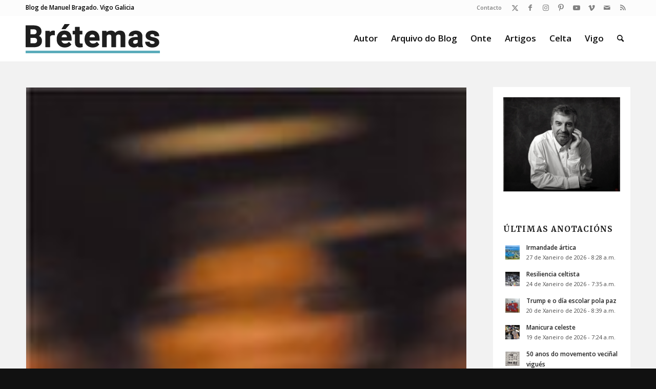

--- FILE ---
content_type: text/html; charset=UTF-8
request_url: https://bretemas.gal/category/narrativa/page/65/
body_size: 23204
content:
<!DOCTYPE html>
<html lang="gl-ES" class="html_stretched responsive av-preloader-disabled  html_header_top html_logo_left html_main_nav_header html_menu_right html_slim html_header_sticky html_header_shrinking html_header_topbar_active html_mobile_menu_tablet html_header_searchicon html_content_align_center html_header_unstick_top html_header_stretch_disabled html_av-overlay-side html_av-overlay-side-classic html_av-submenu-noclone html_entry_id_789 av-cookies-no-cookie-consent av-no-preview av-default-lightbox html_text_menu_active av-mobile-menu-switch-default">
<head>
<meta charset="UTF-8" />
<meta name="robots" content="noindex, follow" />


<!-- mobile setting -->
<meta name="viewport" content="width=device-width, initial-scale=1">

<!-- Scripts/CSS and wp_head hook -->
<title>Narrativa &#8211; Páxina 65 &#8211; Brétemas</title>
<meta name='robots' content='max-image-preview:large' />
<link rel="alternate" type="application/rss+xml" title="Brétemas &raquo; Feed" href="https://bretemas.gal/feed/" />
<link rel="alternate" type="application/rss+xml" title="Brétemas &raquo; Feed de comentarios" href="https://bretemas.gal/comments/feed/" />
<link rel="alternate" type="application/rss+xml" title="Brétemas &raquo; Narrativa Feed de categoría" href="https://bretemas.gal/category/narrativa/feed/" />

<!-- google webfont font replacement -->

			<script type='text/javascript'>

				(function() {

					/*	check if webfonts are disabled by user setting via cookie - or user must opt in.	*/
					var html = document.getElementsByTagName('html')[0];
					var cookie_check = html.className.indexOf('av-cookies-needs-opt-in') >= 0 || html.className.indexOf('av-cookies-can-opt-out') >= 0;
					var allow_continue = true;
					var silent_accept_cookie = html.className.indexOf('av-cookies-user-silent-accept') >= 0;

					if( cookie_check && ! silent_accept_cookie )
					{
						if( ! document.cookie.match(/aviaCookieConsent/) || html.className.indexOf('av-cookies-session-refused') >= 0 )
						{
							allow_continue = false;
						}
						else
						{
							if( ! document.cookie.match(/aviaPrivacyRefuseCookiesHideBar/) )
							{
								allow_continue = false;
							}
							else if( ! document.cookie.match(/aviaPrivacyEssentialCookiesEnabled/) )
							{
								allow_continue = false;
							}
							else if( document.cookie.match(/aviaPrivacyGoogleWebfontsDisabled/) )
							{
								allow_continue = false;
							}
						}
					}

					if( allow_continue )
					{
						var f = document.createElement('link');

						f.type 	= 'text/css';
						f.rel 	= 'stylesheet';
						f.href 	= 'https://fonts.googleapis.com/css?family=Merriweather:300,400,700%7COpen+Sans:400,600&display=auto';
						f.id 	= 'avia-google-webfont';

						document.getElementsByTagName('head')[0].appendChild(f);
					}
				})();

			</script>
			<style id='wp-img-auto-sizes-contain-inline-css' type='text/css'>
img:is([sizes=auto i],[sizes^="auto," i]){contain-intrinsic-size:3000px 1500px}
/*# sourceURL=wp-img-auto-sizes-contain-inline-css */
</style>
<style id='wp-emoji-styles-inline-css' type='text/css'>

	img.wp-smiley, img.emoji {
		display: inline !important;
		border: none !important;
		box-shadow: none !important;
		height: 1em !important;
		width: 1em !important;
		margin: 0 0.07em !important;
		vertical-align: -0.1em !important;
		background: none !important;
		padding: 0 !important;
	}
/*# sourceURL=wp-emoji-styles-inline-css */
</style>
<link rel='stylesheet' id='wp-block-library-css' href='https://bretemas.gal/wp-includes/css/dist/block-library/style.min.css?ver=6.9' type='text/css' media='all' />
<style id='global-styles-inline-css' type='text/css'>
:root{--wp--preset--aspect-ratio--square: 1;--wp--preset--aspect-ratio--4-3: 4/3;--wp--preset--aspect-ratio--3-4: 3/4;--wp--preset--aspect-ratio--3-2: 3/2;--wp--preset--aspect-ratio--2-3: 2/3;--wp--preset--aspect-ratio--16-9: 16/9;--wp--preset--aspect-ratio--9-16: 9/16;--wp--preset--color--black: #000000;--wp--preset--color--cyan-bluish-gray: #abb8c3;--wp--preset--color--white: #ffffff;--wp--preset--color--pale-pink: #f78da7;--wp--preset--color--vivid-red: #cf2e2e;--wp--preset--color--luminous-vivid-orange: #ff6900;--wp--preset--color--luminous-vivid-amber: #fcb900;--wp--preset--color--light-green-cyan: #7bdcb5;--wp--preset--color--vivid-green-cyan: #00d084;--wp--preset--color--pale-cyan-blue: #8ed1fc;--wp--preset--color--vivid-cyan-blue: #0693e3;--wp--preset--color--vivid-purple: #9b51e0;--wp--preset--color--metallic-red: #b02b2c;--wp--preset--color--maximum-yellow-red: #edae44;--wp--preset--color--yellow-sun: #eeee22;--wp--preset--color--palm-leaf: #83a846;--wp--preset--color--aero: #7bb0e7;--wp--preset--color--old-lavender: #745f7e;--wp--preset--color--steel-teal: #5f8789;--wp--preset--color--raspberry-pink: #d65799;--wp--preset--color--medium-turquoise: #4ecac2;--wp--preset--gradient--vivid-cyan-blue-to-vivid-purple: linear-gradient(135deg,rgb(6,147,227) 0%,rgb(155,81,224) 100%);--wp--preset--gradient--light-green-cyan-to-vivid-green-cyan: linear-gradient(135deg,rgb(122,220,180) 0%,rgb(0,208,130) 100%);--wp--preset--gradient--luminous-vivid-amber-to-luminous-vivid-orange: linear-gradient(135deg,rgb(252,185,0) 0%,rgb(255,105,0) 100%);--wp--preset--gradient--luminous-vivid-orange-to-vivid-red: linear-gradient(135deg,rgb(255,105,0) 0%,rgb(207,46,46) 100%);--wp--preset--gradient--very-light-gray-to-cyan-bluish-gray: linear-gradient(135deg,rgb(238,238,238) 0%,rgb(169,184,195) 100%);--wp--preset--gradient--cool-to-warm-spectrum: linear-gradient(135deg,rgb(74,234,220) 0%,rgb(151,120,209) 20%,rgb(207,42,186) 40%,rgb(238,44,130) 60%,rgb(251,105,98) 80%,rgb(254,248,76) 100%);--wp--preset--gradient--blush-light-purple: linear-gradient(135deg,rgb(255,206,236) 0%,rgb(152,150,240) 100%);--wp--preset--gradient--blush-bordeaux: linear-gradient(135deg,rgb(254,205,165) 0%,rgb(254,45,45) 50%,rgb(107,0,62) 100%);--wp--preset--gradient--luminous-dusk: linear-gradient(135deg,rgb(255,203,112) 0%,rgb(199,81,192) 50%,rgb(65,88,208) 100%);--wp--preset--gradient--pale-ocean: linear-gradient(135deg,rgb(255,245,203) 0%,rgb(182,227,212) 50%,rgb(51,167,181) 100%);--wp--preset--gradient--electric-grass: linear-gradient(135deg,rgb(202,248,128) 0%,rgb(113,206,126) 100%);--wp--preset--gradient--midnight: linear-gradient(135deg,rgb(2,3,129) 0%,rgb(40,116,252) 100%);--wp--preset--font-size--small: 1rem;--wp--preset--font-size--medium: 1.125rem;--wp--preset--font-size--large: 1.75rem;--wp--preset--font-size--x-large: clamp(1.75rem, 3vw, 2.25rem);--wp--preset--spacing--20: 0.44rem;--wp--preset--spacing--30: 0.67rem;--wp--preset--spacing--40: 1rem;--wp--preset--spacing--50: 1.5rem;--wp--preset--spacing--60: 2.25rem;--wp--preset--spacing--70: 3.38rem;--wp--preset--spacing--80: 5.06rem;--wp--preset--shadow--natural: 6px 6px 9px rgba(0, 0, 0, 0.2);--wp--preset--shadow--deep: 12px 12px 50px rgba(0, 0, 0, 0.4);--wp--preset--shadow--sharp: 6px 6px 0px rgba(0, 0, 0, 0.2);--wp--preset--shadow--outlined: 6px 6px 0px -3px rgb(255, 255, 255), 6px 6px rgb(0, 0, 0);--wp--preset--shadow--crisp: 6px 6px 0px rgb(0, 0, 0);}:root { --wp--style--global--content-size: 800px;--wp--style--global--wide-size: 1130px; }:where(body) { margin: 0; }.wp-site-blocks > .alignleft { float: left; margin-right: 2em; }.wp-site-blocks > .alignright { float: right; margin-left: 2em; }.wp-site-blocks > .aligncenter { justify-content: center; margin-left: auto; margin-right: auto; }:where(.is-layout-flex){gap: 0.5em;}:where(.is-layout-grid){gap: 0.5em;}.is-layout-flow > .alignleft{float: left;margin-inline-start: 0;margin-inline-end: 2em;}.is-layout-flow > .alignright{float: right;margin-inline-start: 2em;margin-inline-end: 0;}.is-layout-flow > .aligncenter{margin-left: auto !important;margin-right: auto !important;}.is-layout-constrained > .alignleft{float: left;margin-inline-start: 0;margin-inline-end: 2em;}.is-layout-constrained > .alignright{float: right;margin-inline-start: 2em;margin-inline-end: 0;}.is-layout-constrained > .aligncenter{margin-left: auto !important;margin-right: auto !important;}.is-layout-constrained > :where(:not(.alignleft):not(.alignright):not(.alignfull)){max-width: var(--wp--style--global--content-size);margin-left: auto !important;margin-right: auto !important;}.is-layout-constrained > .alignwide{max-width: var(--wp--style--global--wide-size);}body .is-layout-flex{display: flex;}.is-layout-flex{flex-wrap: wrap;align-items: center;}.is-layout-flex > :is(*, div){margin: 0;}body .is-layout-grid{display: grid;}.is-layout-grid > :is(*, div){margin: 0;}body{padding-top: 0px;padding-right: 0px;padding-bottom: 0px;padding-left: 0px;}a:where(:not(.wp-element-button)){text-decoration: underline;}:root :where(.wp-element-button, .wp-block-button__link){background-color: #32373c;border-width: 0;color: #fff;font-family: inherit;font-size: inherit;font-style: inherit;font-weight: inherit;letter-spacing: inherit;line-height: inherit;padding-top: calc(0.667em + 2px);padding-right: calc(1.333em + 2px);padding-bottom: calc(0.667em + 2px);padding-left: calc(1.333em + 2px);text-decoration: none;text-transform: inherit;}.has-black-color{color: var(--wp--preset--color--black) !important;}.has-cyan-bluish-gray-color{color: var(--wp--preset--color--cyan-bluish-gray) !important;}.has-white-color{color: var(--wp--preset--color--white) !important;}.has-pale-pink-color{color: var(--wp--preset--color--pale-pink) !important;}.has-vivid-red-color{color: var(--wp--preset--color--vivid-red) !important;}.has-luminous-vivid-orange-color{color: var(--wp--preset--color--luminous-vivid-orange) !important;}.has-luminous-vivid-amber-color{color: var(--wp--preset--color--luminous-vivid-amber) !important;}.has-light-green-cyan-color{color: var(--wp--preset--color--light-green-cyan) !important;}.has-vivid-green-cyan-color{color: var(--wp--preset--color--vivid-green-cyan) !important;}.has-pale-cyan-blue-color{color: var(--wp--preset--color--pale-cyan-blue) !important;}.has-vivid-cyan-blue-color{color: var(--wp--preset--color--vivid-cyan-blue) !important;}.has-vivid-purple-color{color: var(--wp--preset--color--vivid-purple) !important;}.has-metallic-red-color{color: var(--wp--preset--color--metallic-red) !important;}.has-maximum-yellow-red-color{color: var(--wp--preset--color--maximum-yellow-red) !important;}.has-yellow-sun-color{color: var(--wp--preset--color--yellow-sun) !important;}.has-palm-leaf-color{color: var(--wp--preset--color--palm-leaf) !important;}.has-aero-color{color: var(--wp--preset--color--aero) !important;}.has-old-lavender-color{color: var(--wp--preset--color--old-lavender) !important;}.has-steel-teal-color{color: var(--wp--preset--color--steel-teal) !important;}.has-raspberry-pink-color{color: var(--wp--preset--color--raspberry-pink) !important;}.has-medium-turquoise-color{color: var(--wp--preset--color--medium-turquoise) !important;}.has-black-background-color{background-color: var(--wp--preset--color--black) !important;}.has-cyan-bluish-gray-background-color{background-color: var(--wp--preset--color--cyan-bluish-gray) !important;}.has-white-background-color{background-color: var(--wp--preset--color--white) !important;}.has-pale-pink-background-color{background-color: var(--wp--preset--color--pale-pink) !important;}.has-vivid-red-background-color{background-color: var(--wp--preset--color--vivid-red) !important;}.has-luminous-vivid-orange-background-color{background-color: var(--wp--preset--color--luminous-vivid-orange) !important;}.has-luminous-vivid-amber-background-color{background-color: var(--wp--preset--color--luminous-vivid-amber) !important;}.has-light-green-cyan-background-color{background-color: var(--wp--preset--color--light-green-cyan) !important;}.has-vivid-green-cyan-background-color{background-color: var(--wp--preset--color--vivid-green-cyan) !important;}.has-pale-cyan-blue-background-color{background-color: var(--wp--preset--color--pale-cyan-blue) !important;}.has-vivid-cyan-blue-background-color{background-color: var(--wp--preset--color--vivid-cyan-blue) !important;}.has-vivid-purple-background-color{background-color: var(--wp--preset--color--vivid-purple) !important;}.has-metallic-red-background-color{background-color: var(--wp--preset--color--metallic-red) !important;}.has-maximum-yellow-red-background-color{background-color: var(--wp--preset--color--maximum-yellow-red) !important;}.has-yellow-sun-background-color{background-color: var(--wp--preset--color--yellow-sun) !important;}.has-palm-leaf-background-color{background-color: var(--wp--preset--color--palm-leaf) !important;}.has-aero-background-color{background-color: var(--wp--preset--color--aero) !important;}.has-old-lavender-background-color{background-color: var(--wp--preset--color--old-lavender) !important;}.has-steel-teal-background-color{background-color: var(--wp--preset--color--steel-teal) !important;}.has-raspberry-pink-background-color{background-color: var(--wp--preset--color--raspberry-pink) !important;}.has-medium-turquoise-background-color{background-color: var(--wp--preset--color--medium-turquoise) !important;}.has-black-border-color{border-color: var(--wp--preset--color--black) !important;}.has-cyan-bluish-gray-border-color{border-color: var(--wp--preset--color--cyan-bluish-gray) !important;}.has-white-border-color{border-color: var(--wp--preset--color--white) !important;}.has-pale-pink-border-color{border-color: var(--wp--preset--color--pale-pink) !important;}.has-vivid-red-border-color{border-color: var(--wp--preset--color--vivid-red) !important;}.has-luminous-vivid-orange-border-color{border-color: var(--wp--preset--color--luminous-vivid-orange) !important;}.has-luminous-vivid-amber-border-color{border-color: var(--wp--preset--color--luminous-vivid-amber) !important;}.has-light-green-cyan-border-color{border-color: var(--wp--preset--color--light-green-cyan) !important;}.has-vivid-green-cyan-border-color{border-color: var(--wp--preset--color--vivid-green-cyan) !important;}.has-pale-cyan-blue-border-color{border-color: var(--wp--preset--color--pale-cyan-blue) !important;}.has-vivid-cyan-blue-border-color{border-color: var(--wp--preset--color--vivid-cyan-blue) !important;}.has-vivid-purple-border-color{border-color: var(--wp--preset--color--vivid-purple) !important;}.has-metallic-red-border-color{border-color: var(--wp--preset--color--metallic-red) !important;}.has-maximum-yellow-red-border-color{border-color: var(--wp--preset--color--maximum-yellow-red) !important;}.has-yellow-sun-border-color{border-color: var(--wp--preset--color--yellow-sun) !important;}.has-palm-leaf-border-color{border-color: var(--wp--preset--color--palm-leaf) !important;}.has-aero-border-color{border-color: var(--wp--preset--color--aero) !important;}.has-old-lavender-border-color{border-color: var(--wp--preset--color--old-lavender) !important;}.has-steel-teal-border-color{border-color: var(--wp--preset--color--steel-teal) !important;}.has-raspberry-pink-border-color{border-color: var(--wp--preset--color--raspberry-pink) !important;}.has-medium-turquoise-border-color{border-color: var(--wp--preset--color--medium-turquoise) !important;}.has-vivid-cyan-blue-to-vivid-purple-gradient-background{background: var(--wp--preset--gradient--vivid-cyan-blue-to-vivid-purple) !important;}.has-light-green-cyan-to-vivid-green-cyan-gradient-background{background: var(--wp--preset--gradient--light-green-cyan-to-vivid-green-cyan) !important;}.has-luminous-vivid-amber-to-luminous-vivid-orange-gradient-background{background: var(--wp--preset--gradient--luminous-vivid-amber-to-luminous-vivid-orange) !important;}.has-luminous-vivid-orange-to-vivid-red-gradient-background{background: var(--wp--preset--gradient--luminous-vivid-orange-to-vivid-red) !important;}.has-very-light-gray-to-cyan-bluish-gray-gradient-background{background: var(--wp--preset--gradient--very-light-gray-to-cyan-bluish-gray) !important;}.has-cool-to-warm-spectrum-gradient-background{background: var(--wp--preset--gradient--cool-to-warm-spectrum) !important;}.has-blush-light-purple-gradient-background{background: var(--wp--preset--gradient--blush-light-purple) !important;}.has-blush-bordeaux-gradient-background{background: var(--wp--preset--gradient--blush-bordeaux) !important;}.has-luminous-dusk-gradient-background{background: var(--wp--preset--gradient--luminous-dusk) !important;}.has-pale-ocean-gradient-background{background: var(--wp--preset--gradient--pale-ocean) !important;}.has-electric-grass-gradient-background{background: var(--wp--preset--gradient--electric-grass) !important;}.has-midnight-gradient-background{background: var(--wp--preset--gradient--midnight) !important;}.has-small-font-size{font-size: var(--wp--preset--font-size--small) !important;}.has-medium-font-size{font-size: var(--wp--preset--font-size--medium) !important;}.has-large-font-size{font-size: var(--wp--preset--font-size--large) !important;}.has-x-large-font-size{font-size: var(--wp--preset--font-size--x-large) !important;}
/*# sourceURL=global-styles-inline-css */
</style>

<link rel='stylesheet' id='fontawesome-five-css-css' href='https://bretemas.gal/wp-content/plugins/accesspress-social-counter/css/fontawesome-all.css?ver=1.9.2' type='text/css' media='all' />
<link rel='stylesheet' id='apsc-frontend-css-css' href='https://bretemas.gal/wp-content/plugins/accesspress-social-counter/css/frontend.css?ver=1.9.2' type='text/css' media='all' />
<link rel='stylesheet' id='avia-merged-styles-css' href='https://bretemas.gal/wp-content/uploads/dynamic_avia/avia-merged-styles-3b8cbfeaa5ee8506c96c5fafcc45ad0a---696d1a2c75407.css' type='text/css' media='all' />
<script type="text/javascript" src="https://bretemas.gal/wp-includes/js/jquery/jquery.min.js?ver=3.7.1" id="jquery-core-js"></script>
<script type="text/javascript" src="https://bretemas.gal/wp-includes/js/jquery/jquery-migrate.min.js?ver=3.4.1" id="jquery-migrate-js"></script>
<script type="text/javascript" src="https://bretemas.gal/wp-content/uploads/dynamic_avia/avia-head-scripts-adfb5d747b44bc8c8ca2d390ee078fb4---696d1a2c7c2f2.js" id="avia-head-scripts-js"></script>
<link rel="https://api.w.org/" href="https://bretemas.gal/wp-json/" /><link rel="alternate" title="JSON" type="application/json" href="https://bretemas.gal/wp-json/wp/v2/categories/16" /><link rel="EditURI" type="application/rsd+xml" title="RSD" href="https://bretemas.gal/xmlrpc.php?rsd" />
<meta name="generator" content="WordPress 6.9" />
<link rel="profile" href="https://gmpg.org/xfn/11" />
<link rel="alternate" type="application/rss+xml" title="Brétemas RSS2 Feed" href="https://bretemas.gal/feed/" />
<link rel="pingback" href="https://bretemas.gal/xmlrpc.php" />
<!--[if lt IE 9]><script src="https://bretemas.gal/wp-content/themes/enfold/js/html5shiv.js"></script><![endif]-->
<link rel="icon" href="https://bretemas.gal/wp-content/uploads/2020/04/letter-b-hd-png-letter-b-png-1500.png" type="image/png">

<!-- To speed up the rendering and to display the site as fast as possible to the user we include some styles and scripts for above the fold content inline -->
<script type="text/javascript">'use strict';var avia_is_mobile=!1;if(/Android|webOS|iPhone|iPad|iPod|BlackBerry|IEMobile|Opera Mini/i.test(navigator.userAgent)&&'ontouchstart' in document.documentElement){avia_is_mobile=!0;document.documentElement.className+=' avia_mobile '}
else{document.documentElement.className+=' avia_desktop '};document.documentElement.className+=' js_active ';(function(){var e=['-webkit-','-moz-','-ms-',''],n='',o=!1,a=!1;for(var t in e){if(e[t]+'transform' in document.documentElement.style){o=!0;n=e[t]+'transform'};if(e[t]+'perspective' in document.documentElement.style){a=!0}};if(o){document.documentElement.className+=' avia_transform '};if(a){document.documentElement.className+=' avia_transform3d '};if(typeof document.getElementsByClassName=='function'&&typeof document.documentElement.getBoundingClientRect=='function'&&avia_is_mobile==!1){if(n&&window.innerHeight>0){setTimeout(function(){var e=0,o={},a=0,t=document.getElementsByClassName('av-parallax'),i=window.pageYOffset||document.documentElement.scrollTop;for(e=0;e<t.length;e++){t[e].style.top='0px';o=t[e].getBoundingClientRect();a=Math.ceil((window.innerHeight+i-o.top)*0.3);t[e].style[n]='translate(0px, '+a+'px)';t[e].style.top='auto';t[e].className+=' enabled-parallax '}},50)}}})();</script><style type="text/css">
		@font-face {font-family: 'entypo-fontello'; font-weight: normal; font-style: normal; font-display: auto;
		src: url('https://bretemas.gal/wp-content/themes/enfold/config-templatebuilder/avia-template-builder/assets/fonts/entypo-fontello.woff2') format('woff2'),
		url('https://bretemas.gal/wp-content/themes/enfold/config-templatebuilder/avia-template-builder/assets/fonts/entypo-fontello.woff') format('woff'),
		url('https://bretemas.gal/wp-content/themes/enfold/config-templatebuilder/avia-template-builder/assets/fonts/entypo-fontello.ttf') format('truetype'),
		url('https://bretemas.gal/wp-content/themes/enfold/config-templatebuilder/avia-template-builder/assets/fonts/entypo-fontello.svg#entypo-fontello') format('svg'),
		url('https://bretemas.gal/wp-content/themes/enfold/config-templatebuilder/avia-template-builder/assets/fonts/entypo-fontello.eot'),
		url('https://bretemas.gal/wp-content/themes/enfold/config-templatebuilder/avia-template-builder/assets/fonts/entypo-fontello.eot?#iefix') format('embedded-opentype');
		} #top .avia-font-entypo-fontello, body .avia-font-entypo-fontello, html body [data-av_iconfont='entypo-fontello']:before{ font-family: 'entypo-fontello'; }
		</style><style type="text/css">html { margin-top: 0 !important; }</style>

<!--
Debugging Info for Theme support: 

Theme: Enfold
Version: 6.0.9
Installed: enfold
AviaFramework Version: 5.6
AviaBuilder Version: 5.3
aviaElementManager Version: 1.0.1
- - - - - - - - - - -
ChildTheme: Bretemas18
ChildTheme Version: 6.0.9
ChildTheme Installed: enfold

- - - - - - - - - - -
ML:512-PU:100-PLA:10
WP:6.9
Compress: CSS:all theme files - JS:all theme files
Updates: disabled
PLAu:9
-->
</head>

<body id="top" class="archive paged category category-narrativa category-16 paged-65 category-paged-65 wp-theme-enfold wp-child-theme-bretemas18 stretched rtl_columns av-curtain-numeric merriweather open_sans  do-etfw avia-responsive-images-support" itemscope="itemscope" itemtype="https://schema.org/WebPage" >

	
	<div id='wrap_all'>

	
<header id='header' class='all_colors header_color light_bg_color  av_header_top av_logo_left av_main_nav_header av_menu_right av_slim av_header_sticky av_header_shrinking av_header_stretch_disabled av_mobile_menu_tablet av_header_searchicon av_header_unstick_top av_bottom_nav_disabled  av_header_border_disabled' aria-label="Header" data-av_shrink_factor='50' role="banner" itemscope="itemscope" itemtype="https://schema.org/WPHeader" >

		<div id='header_meta' class='container_wrap container_wrap_meta  av_icon_active_right av_extra_header_active av_secondary_right av_phone_active_left av_entry_id_789'>

			      <div class='container'>
			      <ul class='noLightbox social_bookmarks icon_count_8'><li class='social_bookmarks_twitter av-social-link-twitter social_icon_1'><a  target="_blank" aria-label="Link to X" href='https://twitter.com/bretemas' aria-hidden='false' data-av_icon='' data-av_iconfont='entypo-fontello' title='X'><span class='avia_hidden_link_text'>X</span></a></li><li class='social_bookmarks_facebook av-social-link-facebook social_icon_2'><a  target="_blank" aria-label="Link to Facebook" href='https://www.facebook.com/manuel.bragadorodriguez' aria-hidden='false' data-av_icon='' data-av_iconfont='entypo-fontello' title='Facebook'><span class='avia_hidden_link_text'>Facebook</span></a></li><li class='social_bookmarks_instagram av-social-link-instagram social_icon_3'><a  target="_blank" aria-label="Link to Instagram" href='https://www.instagram.com/bretemas/' aria-hidden='false' data-av_icon='' data-av_iconfont='entypo-fontello' title='Instagram'><span class='avia_hidden_link_text'>Instagram</span></a></li><li class='social_bookmarks_pinterest av-social-link-pinterest social_icon_4'><a  target="_blank" aria-label="Link to Pinterest" href='https://www.pinterest.es/bretemas/' aria-hidden='false' data-av_icon='' data-av_iconfont='entypo-fontello' title='Pinterest'><span class='avia_hidden_link_text'>Pinterest</span></a></li><li class='social_bookmarks_youtube av-social-link-youtube social_icon_5'><a  target="_blank" aria-label="Link to Youtube" href='https://www.youtube.com/user/bretemas' aria-hidden='false' data-av_icon='' data-av_iconfont='entypo-fontello' title='Youtube'><span class='avia_hidden_link_text'>Youtube</span></a></li><li class='social_bookmarks_vimeo av-social-link-vimeo social_icon_6'><a  target="_blank" aria-label="Link to Vimeo" href='https://vimeo.com/bretemas' aria-hidden='false' data-av_icon='' data-av_iconfont='entypo-fontello' title='Vimeo'><span class='avia_hidden_link_text'>Vimeo</span></a></li><li class='social_bookmarks_mail av-social-link-mail social_icon_7'><a  aria-label="Link to Mail" href='/contacto/' aria-hidden='false' data-av_icon='' data-av_iconfont='entypo-fontello' title='Mail'><span class='avia_hidden_link_text'>Mail</span></a></li><li class='social_bookmarks_rss av-social-link-rss social_icon_8'><a  aria-label="Link to Rss  this site" href='https://bretemas.gal/feed' aria-hidden='false' data-av_icon='' data-av_iconfont='entypo-fontello' title='Rss'><span class='avia_hidden_link_text'>Rss</span></a></li></ul><nav class='sub_menu'  role="navigation" itemscope="itemscope" itemtype="https://schema.org/SiteNavigationElement" ><ul role="menu" class="menu" id="avia2-menu"><li role="menuitem" id="menu-item-43254" class="menu-item menu-item-type-custom menu-item-object-custom menu-item-43254"><a href="mailto:bretemas@gmail.com">Contacto</a></li>
</ul></nav><div class='phone-info with_nav'><div><span class="descripcion">Blog de Manuel Bragado. Vigo Galicia</span></div></div>			      </div>
		</div>

		<div  id='header_main' class='container_wrap container_wrap_logo'>

        <div class='container av-logo-container'><div class='inner-container'><span class='logo avia-standard-logo'><a href='https://bretemas.gal/' class='' aria-label='logobr2' title='logobr2'><img src="https://bretemas.gal/wp-content/uploads/2018/09/logobr2-2.png" srcset="https://bretemas.gal/wp-content/uploads/2018/09/logobr2-2.png 263w, https://bretemas.gal/wp-content/uploads/2018/09/logobr2-2-260x88.png 260w" sizes="(max-width: 263px) 100vw, 263px" height="100" width="300" alt='Brétemas' title='logobr2' /></a></span><nav class='main_menu' data-selectname='Selecciona una página'  role="navigation" itemscope="itemscope" itemtype="https://schema.org/SiteNavigationElement" ><div class="avia-menu av-main-nav-wrap"><ul role="menu" class="menu av-main-nav" id="avia-menu"><li role="menuitem" id="menu-item-42983" class="menu-item menu-item-type-post_type menu-item-object-page menu-item-top-level menu-item-top-level-1"><a href="https://bretemas.gal/acerca-do-autor/" itemprop="url" tabindex="0"><span class="avia-bullet"></span><span class="avia-menu-text">Autor</span><span class="avia-menu-fx"><span class="avia-arrow-wrap"><span class="avia-arrow"></span></span></span></a></li>
<li role="menuitem" id="menu-item-42637" class="menu-item menu-item-type-custom menu-item-object-custom menu-item-top-level menu-item-top-level-2"><a href="/arquivo" itemprop="url" tabindex="0"><span class="avia-bullet"></span><span class="avia-menu-text">Arquivo do Blog</span><span class="avia-menu-fx"><span class="avia-arrow-wrap"><span class="avia-arrow"></span></span></span></a></li>
<li role="menuitem" id="menu-item-43231" class="menu-item menu-item-type-post_type menu-item-object-page menu-item-top-level menu-item-top-level-3"><a href="https://bretemas.gal/onte/" itemprop="url" tabindex="0"><span class="avia-bullet"></span><span class="avia-menu-text">Onte</span><span class="avia-menu-fx"><span class="avia-arrow-wrap"><span class="avia-arrow"></span></span></span></a></li>
<li role="menuitem" id="menu-item-43235" class="menu-item menu-item-type-post_type menu-item-object-page menu-item-top-level menu-item-top-level-4"><a href="https://bretemas.gal/artigos/" itemprop="url" tabindex="0"><span class="avia-bullet"></span><span class="avia-menu-text">Artigos</span><span class="avia-menu-fx"><span class="avia-arrow-wrap"><span class="avia-arrow"></span></span></span></a></li>
<li role="menuitem" id="menu-item-43241" class="menu-item menu-item-type-post_type menu-item-object-page menu-item-top-level menu-item-top-level-5"><a href="https://bretemas.gal/celta/" itemprop="url" tabindex="0"><span class="avia-bullet"></span><span class="avia-menu-text">Celta</span><span class="avia-menu-fx"><span class="avia-arrow-wrap"><span class="avia-arrow"></span></span></span></a></li>
<li role="menuitem" id="menu-item-43285" class="menu-item menu-item-type-post_type menu-item-object-page menu-item-top-level menu-item-top-level-6"><a href="https://bretemas.gal/vigo/" itemprop="url" tabindex="0"><span class="avia-bullet"></span><span class="avia-menu-text">Vigo</span><span class="avia-menu-fx"><span class="avia-arrow-wrap"><span class="avia-arrow"></span></span></span></a></li>
<li id="menu-item-search" class="noMobile menu-item menu-item-search-dropdown menu-item-avia-special" role="menuitem"><a aria-label="Buscar" href="?s=" rel="nofollow" data-avia-search-tooltip="
&lt;search&gt;
	&lt;form role=&quot;search&quot; action=&quot;https://bretemas.gal/&quot; id=&quot;searchform&quot; method=&quot;get&quot; class=&quot;&quot;&gt;
		&lt;div&gt;
			&lt;input type=&quot;submit&quot; value=&quot;&quot; id=&quot;searchsubmit&quot; class=&quot;button avia-font-entypo-fontello&quot; title=&quot;Enter at least 3 characters to show search results in a dropdown or click to route to search result page to show all results&quot; /&gt;
			&lt;input type=&quot;search&quot; id=&quot;s&quot; name=&quot;s&quot; value=&quot;&quot; aria-label=&#039;Buscar&#039; placeholder=&#039;Buscar&#039; required /&gt;
					&lt;/div&gt;
	&lt;/form&gt;
&lt;/search&gt;
" aria-hidden='false' data-av_icon='' data-av_iconfont='entypo-fontello'><span class="avia_hidden_link_text">Buscar</span></a></li><li class="av-burger-menu-main menu-item-avia-special " role="menuitem">
	        			<a href="#" aria-label="Menú" aria-hidden="false">
							<span class="av-hamburger av-hamburger--spin av-js-hamburger">
								<span class="av-hamburger-box">
						          <span class="av-hamburger-inner"></span>
						          <strong>Menú</strong>
								</span>
							</span>
							<span class="avia_hidden_link_text">Menú</span>
						</a>
	        		   </li></ul></div></nav></div> </div> 
		<!-- end container_wrap-->
		</div>
<div class="header_bg"></div>
<!-- end header -->
</header>

	<div id='main' class='all_colors' data-scroll-offset='88'>

	
		<div class='container_wrap container_wrap_first main_color sidebar_right'>

			<div class='container template-blog '>

				<main class='content av-content-small alpha units av-main-archive'  role="main" itemprop="mainContentOfPage" itemscope="itemscope" itemtype="https://schema.org/Blog" >

					<article class="post-entry post-entry-type-standard post-entry-789 post-loop-1 post-parity-odd single-big with-slider post-789 post type-post status-publish format-standard has-post-thumbnail hentry category-narrativa category-premios category-traducions category-xerais"  itemscope="itemscope" itemtype="https://schema.org/BlogPosting" itemprop="blogPost" ><div class="big-preview single-big"  itemprop="image" itemscope="itemscope" itemtype="https://schema.org/ImageObject" ><a href="https://bretemas.gal/como-se-non-existise/"  title="Como se non existise" ><img loading="lazy" width="124" height="200" src="https://bretemas.gal/wp-content/uploads/2014/03/XG00061901.jpg" class="wp-image-24251 avia-img-lazy-loading-24251 attachment-entry_with_sidebar size-entry_with_sidebar wp-post-image" alt="" decoding="async" /></a></div><div class="blog-meta"></div><div class='entry-content-wrapper clearfix standard-content'><header class="entry-content-header" aria-label="Post: Como se non existise"><h2 class='post-title entry-title '  itemprop="headline" ><a href="https://bretemas.gal/como-se-non-existise/" rel="bookmark" title="Enlace permanente: Como se non existise">Como se non existise<span class="post-format-icon minor-meta"></span></a></h2><span class="post-meta-infos"><time class="date-container minor-meta updated"  itemprop="datePublished" datetime="2006-05-30T18:19:00+02:00" >30 de Maio de 2006</time><span class="text-sep">/</span><span class="blog-categories minor-meta">en <a href="https://bretemas.gal/category/narrativa/" rel="tag">Narrativa</a>, <a href="https://bretemas.gal/category/premios/" rel="tag">Premios</a>, <a href="https://bretemas.gal/category/traducions/" rel="tag">Traducións</a>, <a href="https://bretemas.gal/category/xerais/" rel="tag">Xerais</a></span><span class="text-sep">/</span><span class="blog-author minor-meta">por <span class="entry-author-link"  itemprop="author" ><span class="author"><span class="fn"><a href="https://bretemas.gal/author/bretemas/" title="Artigos de bretemas" rel="author">bretemas</a></span></span></span></span></span></header><div class="entry-content"  itemprop="text" ><p><a href="http://photos1.blogger.com/blogger/2130/744/1600/XG00061901.jpg"><img decoding="async" style="margin: 0pt 10px 10px 0pt;float: left" src="http://photos1.blogger.com/blogger/2130/744/200/XG00061901.jpg" alt="" border="0" /></a>Jaureguizar <a href="http://cabaretvoltaire.canalblog.com/archives/2006/05/30/1984481.html#comments">denuncia</a> a invisibilidade á que foi sometida a tradución para o galego dende o serbo-croata da máis coñecida <a href="http://www.xerais.es/cgigeneral/ficha.pl?codigo_comercial=1354044&amp;origen=2&amp;obrcod=636592&amp;id_sello_editorial_web=13">novela</a> de <a href="http://www.xerais.es/cgigeneral/ficha_autor.pl?id_autor=100005547&amp;id_sello_editorial_web=13&amp;origen=3&amp;salto=0&amp;adelante=1">Slavenka Drakulic</a>. Moitas veces témonos lamentado do escaso número de traducións para a nosa lingua, feito que amosa a fraxilidade do noso sistema literario; aínda que afortunadamente os editores seguimos teimando, dentro das nosas posibilidades neste difícil camiño, a invisibilidade para a crítica e para o mercado de magníficas traducións como esta de <a href="http://www.geocities.com/jairo_dorado/miWeb-gl/index.htm">Jairo Dorado Cadilla</a> é un feito que debe obrigarnos a reflexionar. A colección &#8220;<a href="http://perso.wanadoo.es/festadapalabrasilenciada/mariaxose.htm">As Literatas</a>&#8220;, que dirixe <a href="http://www.xerais.es/cgigeneral/ficha_autor.pl?id_autor=122598&amp;id_sello_editorial_web=13">María Xosé Queizán</a>, con máis dunha ducia de títulos excelentes de narrativa escrita por mulleres é un proxecto de colección de tradución que merecería maior atención por parte dos mediadores da que ata agora veu recibindo.</p>
<div style="text-align: right"><span style="font-size:85%">Etiquetas:<a href="http:technorati.com/tag/Narrativa" rel="tag">Narrativa</a>,  <a href="http:technorati.com/tag/Drakulic" rel="tag">Drakulic</a>, <a href="http:technorati.com/tag/Queiz%C3%A1n" rel="tag">Queizán</a>, <a href="http:technorati.com/tag/Cadilla" rel="tag">Cadilla</a>, <a href="http:technorati.com/tag/Xerais" rel="tag">Xerais</a></span></div>
</div><footer class="entry-footer"></footer><div class='post_delimiter'></div></div><div class="post_author_timeline"></div><span class='hidden'>
				<span class='av-structured-data'  itemprop="image" itemscope="itemscope" itemtype="https://schema.org/ImageObject" >
						<span itemprop='url'>https://bretemas.gal/wp-content/uploads/2014/03/XG00061901.jpg</span>
						<span itemprop='height'>200</span>
						<span itemprop='width'>124</span>
				</span>
				<span class='av-structured-data'  itemprop="publisher" itemtype="https://schema.org/Organization" itemscope="itemscope" >
						<span itemprop='name'>bretemas</span>
						<span itemprop='logo' itemscope itemtype='https://schema.org/ImageObject'>
							<span itemprop='url'>https://bretemas.gal/wp-content/uploads/2018/09/logobr2-2.png</span>
						</span>
				</span><span class='av-structured-data'  itemprop="author" itemscope="itemscope" itemtype="https://schema.org/Person" ><span itemprop='name'>bretemas</span></span><span class='av-structured-data'  itemprop="datePublished" datetime="2006-05-30T18:19:00+02:00" >2006-05-30 18:19:00</span><span class='av-structured-data'  itemprop="dateModified" itemtype="https://schema.org/dateModified" >2006-05-30 18:19:00</span><span class='av-structured-data'  itemprop="mainEntityOfPage" itemtype="https://schema.org/mainEntityOfPage" ><span itemprop='name'>Como se non existise</span></span></span></article><article class="post-entry post-entry-type-standard post-entry-770 post-loop-2 post-parity-even single-big with-slider post-770 post type-post status-publish format-standard has-post-thumbnail hentry category-narrativa category-presentacions category-xerais"  itemscope="itemscope" itemtype="https://schema.org/BlogPosting" itemprop="blogPost" ><div class="big-preview single-big"  itemprop="image" itemscope="itemscope" itemtype="https://schema.org/ImageObject" ><a href="https://bretemas.gal/mais-sobre-as-presentacions-de-home-sen-nome/"  title="Máis sobre as presentacións de &quot;Home sen nome&quot;" ><img loading="lazy" width="150" height="225" src="https://bretemas.gal/wp-content/uploads/2014/03/convocatoriasuso.png" class="wp-image-24242 avia-img-lazy-loading-24242 attachment-entry_with_sidebar size-entry_with_sidebar wp-post-image" alt="" decoding="async" /></a></div><div class="blog-meta"></div><div class='entry-content-wrapper clearfix standard-content'><header class="entry-content-header" aria-label="Post: Máis sobre as presentacións de &quot;Home sen nome&quot;"><h2 class='post-title entry-title '  itemprop="headline" ><a href="https://bretemas.gal/mais-sobre-as-presentacions-de-home-sen-nome/" rel="bookmark" title="Enlace permanente: Máis sobre as presentacións de &quot;Home sen nome&quot;">Máis sobre as presentacións de &quot;Home sen nome&quot;<span class="post-format-icon minor-meta"></span></a></h2><span class="post-meta-infos"><time class="date-container minor-meta updated"  itemprop="datePublished" datetime="2006-05-20T15:45:00+02:00" >20 de Maio de 2006</time><span class="text-sep">/</span><span class="blog-categories minor-meta">en <a href="https://bretemas.gal/category/narrativa/" rel="tag">Narrativa</a>, <a href="https://bretemas.gal/category/presentacions/" rel="tag">Presentacións</a>, <a href="https://bretemas.gal/category/xerais/" rel="tag">Xerais</a></span><span class="text-sep">/</span><span class="blog-author minor-meta">por <span class="entry-author-link"  itemprop="author" ><span class="author"><span class="fn"><a href="https://bretemas.gal/author/bretemas/" title="Artigos de bretemas" rel="author">bretemas</a></span></span></span></span></span></header><div class="entry-content"  itemprop="text" ><p><a href="http://photos1.blogger.com/blogger/2130/744/1600/convocatoriasuso.png"><img decoding="async" style="margin: 0pt 10px 10px 0pt;float: left" src="http://photos1.blogger.com/blogger/2130/744/320/convocatoriasuso.png" alt="" border="0" /></a>Agradecémoslle moito a <a href="http://estrelaselimons.blogsome.com/">Fernando Garrido</a> a <a href="http://estrelaselimons.blogsome.com/2006/05/18/88/">crónica</a> e o <a href="http://www.youtube.com/watch?v=ux8hCNGBWMU&amp;eurl=http%3A%2F%2Festrelaselimons%2Eblogsome%2Ecom%2F2006%2F05%2F18%2F88%2F">vídeo</a> sobre a presentación diante de trinta <a href="http://www.deugarte.com/convocatoria-presentacion-a-la-blogsfera-de-hombre-sin-nombre/">bloggers</a> da edición española de <a href="http://www.xerais.es/cgigeneral/ficha.pl?codigo_comercial=1331225&amp;amp;amp;amp;amp;amp;amp;origen=2&amp;obrcod=1162177&amp;id_sello_editorial_web=13"><span style="font-style: italic">Home sen nome</span></a> (xa está dende onte nas librarías). O acto tivo unha repercusión enorme na blogosfera española, o que supón unha grande orgullo para nós. Entre as moitas crónicas publicadas (ata agora cóntanse <a href="http://planeta.lamatriz.org/hombre-sin-nombre-el-eco-de-la-blogsfera">dezasete</a>) recomendo visitar algunhas das que me pareceron máis valiosas:</p>
<ul>
<li><a href="http://www.adesalambrar.info/suso-de-toro-presenta-hombre-sin-nombre-para-la-blogsfera">A desalambrar</a></li>
<li><a href="http://www.carlosatares.com/">Carlos Atares</a> (varios posts con fotos, completísimo)</li>
<li><a href="http://juan.urrutiaelejalde.org/la-banalidad-del-bien">Juan de Urrutia</a> (a banalidade do ben)</li>
<li><a href="http://www.deugarte.com/presentacion-con-suso-de-toro-un-balance">David de Ugarte</a> (o promotor do encontro)</li>
<li><a href="http://www.radiocable.com/blog/">Fernando Berlín</a> (o presentador da novela)</li>
<li><a href="http://hronia.blogalia.com/historias/40080">Yogur griego</a></li>
<li><a href="http://guerraypaz.blogspot.com/2006/05/escuchando-suso-de-toro.html">Mohen Atitar</a></li>
</ul>
<p><a href="http://photos1.blogger.com/blogger/2130/744/1600/HomeSenseNom.jpg"><img decoding="async" style="margin: 0pt 10px 10px 0pt;float: left" src="http://photos1.blogger.com/blogger/2130/744/320/HomeSenseNom.jpg" alt="" border="0" /></a>A aparición desta última novela de Suso (a edición catalana de <a href="http://www.bromera.com/">Bromera</a> xa está dispoñible, tamén, cunha portada preciosa) amosa a necesidade de que os editores renovemos as nosas formas de promoción e de procura de visibilidade. Agora, non está de máis, desvelar que a primeira presentación da novela realizámola hai máis dun mes de forma privada e discreta nun xantar de autor con vinte libreiros galegos.</p>
<p>Xa tiñamos a idea de organizar un encontro de blogueiros galegos con Suso (como propón <a href="http://www.vieiros.com/">Vieiros</a>) no mes de xuño ou unha conversa en liña, ou ambas as dúas cousas. Algúen se apunta?</p>
<div style="text-align: right"><span style="font-size:85%">Etiquetas: <a href="http.technorati.com/tag/Narrativa" rel="tag">Narrativa</a>,  <a href="http.technorati.com/tag/Suso" rel="tag">Suso de Toro</a>, <a href="http.technorati.com/tag/Blogs" rel="tag">Blogs</a></span></div>
</div><footer class="entry-footer"></footer><div class='post_delimiter'></div></div><div class="post_author_timeline"></div><span class='hidden'>
				<span class='av-structured-data'  itemprop="image" itemscope="itemscope" itemtype="https://schema.org/ImageObject" >
						<span itemprop='url'>https://bretemas.gal/wp-content/uploads/2014/03/convocatoriasuso.png</span>
						<span itemprop='height'>225</span>
						<span itemprop='width'>150</span>
				</span>
				<span class='av-structured-data'  itemprop="publisher" itemtype="https://schema.org/Organization" itemscope="itemscope" >
						<span itemprop='name'>bretemas</span>
						<span itemprop='logo' itemscope itemtype='https://schema.org/ImageObject'>
							<span itemprop='url'>https://bretemas.gal/wp-content/uploads/2018/09/logobr2-2.png</span>
						</span>
				</span><span class='av-structured-data'  itemprop="author" itemscope="itemscope" itemtype="https://schema.org/Person" ><span itemprop='name'>bretemas</span></span><span class='av-structured-data'  itemprop="datePublished" datetime="2006-05-20T15:45:00+02:00" >2006-05-20 15:45:00</span><span class='av-structured-data'  itemprop="dateModified" itemtype="https://schema.org/dateModified" >2006-05-20 15:45:00</span><span class='av-structured-data'  itemprop="mainEntityOfPage" itemtype="https://schema.org/mainEntityOfPage" ><span itemprop='name'>Máis sobre as presentacións de &quot;Home sen nome&quot;</span></span></span></article><article class="post-entry post-entry-type-standard post-entry-769 post-loop-3 post-parity-odd single-big  post-769 post type-post status-publish format-standard hentry category-narrativa category-presentacions"  itemscope="itemscope" itemtype="https://schema.org/BlogPosting" itemprop="blogPost" ><div class="blog-meta"></div><div class='entry-content-wrapper clearfix standard-content'><header class="entry-content-header" aria-label="Post: Suso de Toro en Madrid cos blogers"><h2 class='post-title entry-title '  itemprop="headline" ><a href="https://bretemas.gal/suso-de-toro-en-madrid-cos-blogers/" rel="bookmark" title="Enlace permanente: Suso de Toro en Madrid cos blogers">Suso de Toro en Madrid cos blogers<span class="post-format-icon minor-meta"></span></a></h2><span class="post-meta-infos"><time class="date-container minor-meta updated"  itemprop="datePublished" datetime="2006-05-20T12:33:00+02:00" >20 de Maio de 2006</time><span class="text-sep">/</span><span class="blog-categories minor-meta">en <a href="https://bretemas.gal/category/narrativa/" rel="tag">Narrativa</a>, <a href="https://bretemas.gal/category/presentacions/" rel="tag">Presentacións</a></span><span class="text-sep">/</span><span class="blog-author minor-meta">por <span class="entry-author-link"  itemprop="author" ><span class="author"><span class="fn"><a href="https://bretemas.gal/author/bretemas/" title="Artigos de bretemas" rel="author">bretemas</a></span></span></span></span></span></header><div class="entry-content"  itemprop="text" ><p><object width="425" height="350"><param name="movie" value="http://www.youtube.com/v/ux8hCNGBWMU"></param><embed src="http://www.youtube.com/v/ux8hCNGBWMU" type="application/x-shockwave-flash" width="425" height="350"></embed></object></p>
</div><footer class="entry-footer"></footer><div class='post_delimiter'></div></div><div class="post_author_timeline"></div><span class='hidden'>
				<span class='av-structured-data'  itemprop="image" itemscope="itemscope" itemtype="https://schema.org/ImageObject" >
						<span itemprop='url'>https://bretemas.gal/wp-content/uploads/2018/09/logobr2-2.png</span>
						<span itemprop='height'>0</span>
						<span itemprop='width'>0</span>
				</span>
				<span class='av-structured-data'  itemprop="publisher" itemtype="https://schema.org/Organization" itemscope="itemscope" >
						<span itemprop='name'>bretemas</span>
						<span itemprop='logo' itemscope itemtype='https://schema.org/ImageObject'>
							<span itemprop='url'>https://bretemas.gal/wp-content/uploads/2018/09/logobr2-2.png</span>
						</span>
				</span><span class='av-structured-data'  itemprop="author" itemscope="itemscope" itemtype="https://schema.org/Person" ><span itemprop='name'>bretemas</span></span><span class='av-structured-data'  itemprop="datePublished" datetime="2006-05-20T12:33:00+02:00" >2006-05-20 12:33:00</span><span class='av-structured-data'  itemprop="dateModified" itemtype="https://schema.org/dateModified" >2006-05-20 12:33:00</span><span class='av-structured-data'  itemprop="mainEntityOfPage" itemtype="https://schema.org/mainEntityOfPage" ><span itemprop='name'>Suso de Toro en Madrid cos blogers</span></span></span></article><article class="post-entry post-entry-type-standard post-entry-768 post-loop-4 post-parity-even single-big with-slider post-768 post type-post status-publish format-standard has-post-thumbnail hentry category-narrativa category-xerais"  itemscope="itemscope" itemtype="https://schema.org/BlogPosting" itemprop="blogPost" ><div class="big-preview single-big"  itemprop="image" itemscope="itemscope" itemtype="https://schema.org/ImageObject" ><a href="https://bretemas.gal/o-cidadan-do-mes/"  title="O cidadán do mes" ><img loading="lazy" width="200" height="303" src="https://bretemas.gal/wp-content/uploads/2014/03/XG00097801.jpg" class="wp-image-24241 avia-img-lazy-loading-24241 attachment-entry_with_sidebar size-entry_with_sidebar wp-post-image" alt="" decoding="async" srcset="https://bretemas.gal/wp-content/uploads/2014/03/XG00097801.jpg 200w, https://bretemas.gal/wp-content/uploads/2014/03/XG00097801-198x300.jpg 198w" sizes="(max-width: 200px) 100vw, 200px" /></a></div><div class="blog-meta"></div><div class='entry-content-wrapper clearfix standard-content'><header class="entry-content-header" aria-label="Post: O cidadán do mes"><h2 class='post-title entry-title '  itemprop="headline" ><a href="https://bretemas.gal/o-cidadan-do-mes/" rel="bookmark" title="Enlace permanente: O cidadán do mes">O cidadán do mes<span class="post-format-icon minor-meta"></span></a></h2><span class="post-meta-infos"><time class="date-container minor-meta updated"  itemprop="datePublished" datetime="2006-05-18T05:37:00+02:00" >18 de Maio de 2006</time><span class="text-sep">/</span><span class="blog-categories minor-meta">en <a href="https://bretemas.gal/category/narrativa/" rel="tag">Narrativa</a>, <a href="https://bretemas.gal/category/xerais/" rel="tag">Xerais</a></span><span class="text-sep">/</span><span class="blog-author minor-meta">por <span class="entry-author-link"  itemprop="author" ><span class="author"><span class="fn"><a href="https://bretemas.gal/author/bretemas/" title="Artigos de bretemas" rel="author">bretemas</a></span></span></span></span></span></header><div class="entry-content"  itemprop="text" ><p><a href="http://photos1.blogger.com/blogger/2130/744/1600/XG00097801.jpg"><img decoding="async" style="margin: 0pt 10px 10px 0pt;float: left" src="http://photos1.blogger.com/blogger/2130/744/320/XG00097801.jpg" alt="" border="0" /></a>Hoxe teremos dúas <a href="http://www.xerais.es/cgigeneral/agenda.pl?id_sello_editorial_web=13">presentacións</a> en Ourense: <a href="http://www.xerais.es/cgigeneral/ficha.pl?codigo_comercial=1331220&amp;origen=2&amp;obrcod=948890&amp;id_sello_editorial_web=13"><span style="font-style: italic">O cidadán do mes</span></a> no <a href="http://www.editoresgalegos.org/axenda/index.php?lg=gal#179">Auriense</a> e <a href="http://www.xerais.es/cgigeneral/ficha.pl?codigo_comercial=1399067&amp;origen=2&amp;obrcod=758755&amp;id_sello_editorial_web=13"><span style="font-style: italic">Carrilanos</span></a> no Carballiño. A trepidante novela de <a href="http://www.xerais.es/cgigeneral/ficha_autor.pl?id_autor=100008125&amp;id_sello_editorial_web=13&amp;origen=3&amp;salto=0&amp;adelante=1">Diego Ameixeiras</a> é a segunda entrega da serie protagonizada por <a href="http://www.xerais.es/cgigeneral/ficha.pl?codigo_comercial=1331204&amp;origen=10&amp;obrcod=825233&amp;id_sello_editorial_web=13">Horacio Dopico</a>, un detective pouco moderado que considera que os homes que non levan patillas longas nunca lle parecen de fiar. Nesta quincena tamén a presentaremos na <a href="http://www.editoresgalegos.org/axenda/index.php?lg=gal&amp;id=2006-5-25#dia25">Coruña</a> e en Compostela. Estades convidados.</p>
<div style="text-align: right"><span style="font-size:85%">Etiquetas: <a href="http:technorati.com/tag/Narrativa" rel="tag">Narrativa</a>, <a href="http:technorati.com/tag/Ameixeiras" rel="tag">Ameixeiras</a>, <a href="http:technorati.com/tag/Xerais" rel="tag">Xerais</a></span></div>
</div><footer class="entry-footer"></footer><div class='post_delimiter'></div></div><div class="post_author_timeline"></div><span class='hidden'>
				<span class='av-structured-data'  itemprop="image" itemscope="itemscope" itemtype="https://schema.org/ImageObject" >
						<span itemprop='url'>https://bretemas.gal/wp-content/uploads/2014/03/XG00097801.jpg</span>
						<span itemprop='height'>303</span>
						<span itemprop='width'>200</span>
				</span>
				<span class='av-structured-data'  itemprop="publisher" itemtype="https://schema.org/Organization" itemscope="itemscope" >
						<span itemprop='name'>bretemas</span>
						<span itemprop='logo' itemscope itemtype='https://schema.org/ImageObject'>
							<span itemprop='url'>https://bretemas.gal/wp-content/uploads/2018/09/logobr2-2.png</span>
						</span>
				</span><span class='av-structured-data'  itemprop="author" itemscope="itemscope" itemtype="https://schema.org/Person" ><span itemprop='name'>bretemas</span></span><span class='av-structured-data'  itemprop="datePublished" datetime="2006-05-18T05:37:00+02:00" >2006-05-18 05:37:00</span><span class='av-structured-data'  itemprop="dateModified" itemtype="https://schema.org/dateModified" >2006-05-18 05:37:00</span><span class='av-structured-data'  itemprop="mainEntityOfPage" itemtype="https://schema.org/mainEntityOfPage" ><span itemprop='name'>O cidadán do mes</span></span></span></article><article class="post-entry post-entry-type-standard post-entry-753 post-loop-5 post-parity-odd single-big with-slider post-753 post type-post status-publish format-standard has-post-thumbnail hentry category-narrativa category-presentacions category-xerais"  itemscope="itemscope" itemtype="https://schema.org/BlogPosting" itemprop="blogPost" ><div class="big-preview single-big"  itemprop="image" itemscope="itemscope" itemtype="https://schema.org/ImageObject" ><a href="https://bretemas.gal/home-sen-nome-presentacion-en-compostela/"  title="Home sen nome: presentación en Compostela" ><img width="100" height="152" src="https://bretemas.gal/wp-content/uploads/2014/03/home.jpg" class="wp-image-24230 avia-img-lazy-loading-24230 attachment-entry_with_sidebar size-entry_with_sidebar wp-post-image" alt="" decoding="async" loading="lazy" /></a></div><div class="blog-meta"></div><div class='entry-content-wrapper clearfix standard-content'><header class="entry-content-header" aria-label="Post: Home sen nome: presentación en Compostela"><h2 class='post-title entry-title '  itemprop="headline" ><a href="https://bretemas.gal/home-sen-nome-presentacion-en-compostela/" rel="bookmark" title="Enlace permanente: Home sen nome: presentación en Compostela">Home sen nome: presentación en Compostela<span class="post-format-icon minor-meta"></span></a></h2><span class="post-meta-infos"><time class="date-container minor-meta updated"  itemprop="datePublished" datetime="2006-05-10T07:59:00+02:00" >10 de Maio de 2006</time><span class="text-sep">/</span><span class="blog-categories minor-meta">en <a href="https://bretemas.gal/category/narrativa/" rel="tag">Narrativa</a>, <a href="https://bretemas.gal/category/presentacions/" rel="tag">Presentacións</a>, <a href="https://bretemas.gal/category/xerais/" rel="tag">Xerais</a></span><span class="text-sep">/</span><span class="blog-author minor-meta">por <span class="entry-author-link"  itemprop="author" ><span class="author"><span class="fn"><a href="https://bretemas.gal/author/bretemas/" title="Artigos de bretemas" rel="author">bretemas</a></span></span></span></span></span></header><div class="entry-content"  itemprop="text" ><p><a href="http://photos1.blogger.com/blogger/2130/744/1600/home.jpg"><img decoding="async" style="margin: 0px 10px 10px 0px;float: left" alt="" src="http://photos1.blogger.com/blogger/2130/744/320/home.jpg" border="0" /></a> Magnífica foi a <a href="http://www.editoresgalegos.org/axenda/index.php?lg=gal&amp;id=2006-5-9#dia9">primeira</a> das <a href="http://www.lavozdegalicia.es/se_cultura/noticia.jsp?CAT=106&amp;TEXTO=4757604">presentacións</a> de <em><a href="http://www.xerais.es/cgigeneral/ficha.pl?codigo_comercial=1331225&amp;amp;amp;amp;amp;origen=2&amp;obrcod=1162177&amp;id_sello_editorial_web=13">Home sen nome</a></em>. <a href="http://www.vieiros.com/eleccions99/San/liderbng.html">Encarna Otero</a>, nunha intervención moi emocionante e poderosa na que analizou os momentos máis significativos da obra, agradeceu ao autor que esta novela estivese dedicada ás irmáns Fandiño e que contribúa a &#8220;reconciliarnos coa Compostela humillada e represaliada, coa Compostela esquecida, recuperando os nomes, a vida e a dignidade daqueles perdedores, que non vencidos&#8221;.<br />Suso de Toro expresou que para el este libro é &#8220;a hora da verdade, de poñer a proba a literatura, de comprobar a capacidade que ten unha literatura social de reformular un estado de conciencia que ten moito que ver co pasado&#8221;. &#8220;Sempre defendín a dignidade da escrita literaria, de quen conta historias, como oficio. Mais tamén creo que é un camiño de coñecemento, que procura ver a realidade cos ollos abertos, comprender o mundo e a vida. Sempre defendín o coñecemento a través da dor, o saber tráxico. Para min a literatura é alegría verdadeira cando nace da asunción da dor e a morte. A literatura é un instrumento de curación, pode aliviarnos de moitas feridas&#8221;.<br />Con respecto á cuestión da memoria, Suso de Toro expresou con rotundidade o deber que as xeracións actuais teñen de facerse adultas, de averiguar e vivir en liberdade. Asumir, como fixeron os alemáns, que cómpre estar alerta para non repetir as cousas terribles que fixeron os nosos antepasados. Nunca máis o que fixeron de cruel os nosos pais e os nosos avós&#8221;.<br />O autor definiu a novela como metafísica (porque &#8220;intento escribir sobre o sentido último da vida&#8221;, relixiosa &#8220;na medida que propón unha viaxe aos infernos, ao pasado, ao país dos mortos&#8221;. &#8220;Non sei se chamarlle novela a obra. Aquí non hai a voz do narrador. Aquí hai xente que fala. Ten historia persoal e colectiva, ten lenda e mito, emprega materiais de teatro e de guión cinematográfico.&#8221; Rematou expresando o seu desexo de que este libro &#8220;fose lido como un novo don Xoán que devora mortes, agardo o veredito dos lectores, que me poñan nota&#8221;.</p>
<p>Hoxe continuaremos as presentacións en <a href="http://www.editoresgalegos.org/axenda/index.php?lg=gal#169">Vigo </a>e mañá na <a href="http://www.editoresgalegos.org/axenda/index.php?lg=gal&amp;id=2006-5-11#dia11">Coruña</a>.</p>
<p>Quedamos moi agradecidos pola <a href="http://acentogallego.typepad.com/acentogallego_la_bitcora_/2006/05/suso_de_toro_ap.html">crónica</a> do acto que hoxe publicou <a href="http://acentogallego.typepad.com/acentogallego_la_bitcora_/">Couselo</a>.</p>
<div style="text-align: right"><span style="font-size:85%">Etiquetas: <a href="http:technorati.com/tag/Narrativa" rel="tag">Narrativa</a>,  <a href="http:technorati.com/tag/Suso" rel="tag">Suso de Toro</a>, <a href="http:technorati.com/tag/Xerais" rel="tag">Xerais</a></span></div>
</div><footer class="entry-footer"></footer><div class='post_delimiter'></div></div><div class="post_author_timeline"></div><span class='hidden'>
				<span class='av-structured-data'  itemprop="image" itemscope="itemscope" itemtype="https://schema.org/ImageObject" >
						<span itemprop='url'>https://bretemas.gal/wp-content/uploads/2014/03/home.jpg</span>
						<span itemprop='height'>152</span>
						<span itemprop='width'>100</span>
				</span>
				<span class='av-structured-data'  itemprop="publisher" itemtype="https://schema.org/Organization" itemscope="itemscope" >
						<span itemprop='name'>bretemas</span>
						<span itemprop='logo' itemscope itemtype='https://schema.org/ImageObject'>
							<span itemprop='url'>https://bretemas.gal/wp-content/uploads/2018/09/logobr2-2.png</span>
						</span>
				</span><span class='av-structured-data'  itemprop="author" itemscope="itemscope" itemtype="https://schema.org/Person" ><span itemprop='name'>bretemas</span></span><span class='av-structured-data'  itemprop="datePublished" datetime="2006-05-10T07:59:00+02:00" >2006-05-10 07:59:00</span><span class='av-structured-data'  itemprop="dateModified" itemtype="https://schema.org/dateModified" >2006-05-10 07:59:00</span><span class='av-structured-data'  itemprop="mainEntityOfPage" itemtype="https://schema.org/mainEntityOfPage" ><span itemprop='name'>Home sen nome: presentación en Compostela</span></span></span></article><article class="post-entry post-entry-type-standard post-entry-733 post-loop-6 post-parity-even single-big with-slider post-733 post type-post status-publish format-standard has-post-thumbnail hentry category-narrativa category-novidades category-xerais"  itemscope="itemscope" itemtype="https://schema.org/BlogPosting" itemprop="blogPost" ><div class="big-preview single-big"  itemprop="image" itemscope="itemscope" itemtype="https://schema.org/ImageObject" ><a href="https://bretemas.gal/adianto-de-home-sen-nome/"  title="Adianto de &quot;Home sen nome&quot;" ><img width="200" height="154" src="https://bretemas.gal/wp-content/uploads/2014/03/homesenome.0.jpg" class="wp-image-24217 avia-img-lazy-loading-24217 attachment-entry_with_sidebar size-entry_with_sidebar wp-post-image" alt="" decoding="async" loading="lazy" /></a></div><div class="blog-meta"></div><div class='entry-content-wrapper clearfix standard-content'><header class="entry-content-header" aria-label="Post: Adianto de &quot;Home sen nome&quot;"><h2 class='post-title entry-title '  itemprop="headline" ><a href="https://bretemas.gal/adianto-de-home-sen-nome/" rel="bookmark" title="Enlace permanente: Adianto de &quot;Home sen nome&quot;">Adianto de &quot;Home sen nome&quot;<span class="post-format-icon minor-meta"></span></a></h2><span class="post-meta-infos"><time class="date-container minor-meta updated"  itemprop="datePublished" datetime="2006-04-25T15:24:00+02:00" >25 de Abril de 2006</time><span class="text-sep">/</span><span class="blog-categories minor-meta">en <a href="https://bretemas.gal/category/narrativa/" rel="tag">Narrativa</a>, <a href="https://bretemas.gal/category/novidades/" rel="tag">Novidades</a>, <a href="https://bretemas.gal/category/xerais/" rel="tag">Xerais</a></span><span class="text-sep">/</span><span class="blog-author minor-meta">por <span class="entry-author-link"  itemprop="author" ><span class="author"><span class="fn"><a href="https://bretemas.gal/author/bretemas/" title="Artigos de bretemas" rel="author">bretemas</a></span></span></span></span></span></header><div class="entry-content"  itemprop="text" ><div align="left"><a href="http://photos1.blogger.com/blogger/2130/744/1600/homesenome.0.jpg"><img decoding="async" alt="" src="http://photos1.blogger.com/blogger/2130/744/200/homesenome.0.jpg" border="0" /></a>Estamos introducindo algunhas melloras no <a href="http://www.xerais.es/cgi-bin/index.pl">web da editorial</a>. A partir de hoxe poderá consultarse a <a href="http://www.xerais.es/cgigeneral/agenda.pl?id_sello_editorial_web=13">axenda</a> de actos e baixar adiantos das novidades literarias en pdf (o primeiro: <a href="http://www.xerais.es/cgigeneral/noticias.pl?id_sello_editorial_web=13&amp;id_tipo=25,26,27#">trece páxinas</a> de <em><a href="http://www.deugarte.com/suso-de-toro-mis-recuerdos-y-su-libro">Home</a> <a href="http://www.deugarte.com/mas-sobre-hombre-sin-nombre">sen nome</a></em>, a novela de Suso de Toro, que estará nas librarías a partir do día 9 de maio). Nos vindeiros días tamén habilitaremos espazos para entrevistas e outras informacións de interese.</div>
<div align="right"><span style="font-size:85%">Etiquetas: </span><a href="http://technorati.com/tag/Xerais" rel="tag"><span style="font-size:85%">Xerais</span></a><span style="font-size:85%">, </span><a href="http://technorati.com/tag/Suso" rel="tag"><span style="font-size:85%">Suso de Toro</span></a> </div>
</div><footer class="entry-footer"></footer><div class='post_delimiter'></div></div><div class="post_author_timeline"></div><span class='hidden'>
				<span class='av-structured-data'  itemprop="image" itemscope="itemscope" itemtype="https://schema.org/ImageObject" >
						<span itemprop='url'>https://bretemas.gal/wp-content/uploads/2014/03/homesenome.0.jpg</span>
						<span itemprop='height'>154</span>
						<span itemprop='width'>200</span>
				</span>
				<span class='av-structured-data'  itemprop="publisher" itemtype="https://schema.org/Organization" itemscope="itemscope" >
						<span itemprop='name'>bretemas</span>
						<span itemprop='logo' itemscope itemtype='https://schema.org/ImageObject'>
							<span itemprop='url'>https://bretemas.gal/wp-content/uploads/2018/09/logobr2-2.png</span>
						</span>
				</span><span class='av-structured-data'  itemprop="author" itemscope="itemscope" itemtype="https://schema.org/Person" ><span itemprop='name'>bretemas</span></span><span class='av-structured-data'  itemprop="datePublished" datetime="2006-04-25T15:24:00+02:00" >2006-04-25 15:24:00</span><span class='av-structured-data'  itemprop="dateModified" itemtype="https://schema.org/dateModified" >2006-04-25 15:24:00</span><span class='av-structured-data'  itemprop="mainEntityOfPage" itemtype="https://schema.org/mainEntityOfPage" ><span itemprop='name'>Adianto de &quot;Home sen nome&quot;</span></span></span></article><article class="post-entry post-entry-type-standard post-entry-715 post-loop-7 post-parity-odd single-big with-slider post-715 post type-post status-publish format-standard has-post-thumbnail hentry category-narrativa category-novidades"  itemscope="itemscope" itemtype="https://schema.org/BlogPosting" itemprop="blogPost" ><div class="big-preview single-big"  itemprop="image" itemscope="itemscope" itemtype="https://schema.org/ImageObject" ><a href="https://bretemas.gal/un-amour-sans-resistance/"  title="Un amour sans résistance" ><img width="138" height="180" src="https://bretemas.gal/wp-content/uploads/2014/03/php2lZG0u.jpg" class="wp-image-24205 avia-img-lazy-loading-24205 attachment-entry_with_sidebar size-entry_with_sidebar wp-post-image" alt="" decoding="async" loading="lazy" /></a></div><div class="blog-meta"></div><div class='entry-content-wrapper clearfix standard-content'><header class="entry-content-header" aria-label="Post: Un amour sans résistance"><h2 class='post-title entry-title '  itemprop="headline" ><a href="https://bretemas.gal/un-amour-sans-resistance/" rel="bookmark" title="Enlace permanente: Un amour sans résistance">Un amour sans résistance<span class="post-format-icon minor-meta"></span></a></h2><span class="post-meta-infos"><time class="date-container minor-meta updated"  itemprop="datePublished" datetime="2006-04-16T17:04:00+02:00" >16 de Abril de 2006</time><span class="text-sep">/</span><span class="blog-categories minor-meta">en <a href="https://bretemas.gal/category/narrativa/" rel="tag">Narrativa</a>, <a href="https://bretemas.gal/category/novidades/" rel="tag">Novidades</a></span><span class="text-sep">/</span><span class="blog-author minor-meta">por <span class="entry-author-link"  itemprop="author" ><span class="author"><span class="fn"><a href="https://bretemas.gal/author/bretemas/" title="Artigos de bretemas" rel="author">bretemas</a></span></span></span></span></span></header><div class="entry-content"  itemprop="text" ><p><a href="http://photos1.blogger.com/blogger/2130/744/1600/php2lZG0u.jpg"><img decoding="async" style="margin: 0pt 10px 10px 0pt;float: left" src="http://photos1.blogger.com/blogger/2130/744/320/php2lZG0u.jpg" alt="" border="0" /></a>Creo que unha das responsabilidades do editor literario é ir construíndo un catálogo de autores. Esta é hoxe unha <a href="http://bretemas.blogspot.com/2006/04/o-control-da-palabra.html#comments">tarefa difícil</a> que asumiu <a href="http://www.salamandra.info/">Salamandra</a> na súa colección Narrativa, onde, ademais da publicación continuada dos títulos dos exitosos <a href="http://www.salamandra.info/ficha_autor.php?codi=3">Camilleri</a> ou <a href="http://www.salamandra.info/ficha_autor.php?codi=122">Marai</a>, sempre aparecen autores novos para satisfacer a lectores curiosos. Velaí un criterio da calidade do traballo dunha editora.<br />Este é o caso recente de <a href="http://www.salamandra.info/ficha_autor.php?codi=187">Gilles Rozier</a>, novelista de orixe xudía que escribe en francés, le en alemán e soña en yidish, que acaba de ver <a href="http://www.salamandra.info/ficha_titol.php?codi=381">traducida ao español</a> (cun título, na miña opinión, moi pouco axeitado) a obra que lle valeu o recoñecemento da <a href="http://www.zazieweb.fr/archives/2002/site/fichelivre.php?num=6378&amp;PHPSESSID=211e92f707792cca83b72e95715f807f">crítica francesa</a>.<br /><a href="http://www.lire.fr/critique.asp/idC=45322&amp;amp;amp;amp;amp;idTC=3&amp;idR=218&amp;idG=3"><span style="font-style: italic">Un amour sans résistance</span></a> é unha emocionante novela da memoria daquela Francia ocupada, onde a pasividade dos invadidos estivo moitas veces máis achegada ao colaboracionismo que a afouteza da resistencia.<br /><a href="http://photos1.blogger.com/blogger/2130/744/1600/84-7888-998-1.jpg"><img decoding="async" style="margin: 0pt 10px 10px 0pt;float: left" src="http://photos1.blogger.com/blogger/2130/744/320/84-7888-998-1.jpg" alt="" border="0" /></a>A paixón amorosa entre un profesor de alemán e un xastre xudeu, vencellando o seu amor en tempos de guerra por medio da lectura de obras Heine e <a href="http://elmundolibro.elmundo.es/elmundolibro/2005/02/08/narrativa_extranjera/1107887357.html">Thomas Mann</a>, permítelle ao narrador propoñer o poder vivificador que a literatura ten nas máis difíciles condicións que poidan vivir os seres humanos. Unha novela breve de escrita fluida e elegante. É recomendable.</p>
<div style="text-align: right"><span style="font-size:85%">Etiquetas: <a href="http://technorati.com/tag/Narrativa" rel="tag">Narrativa</a>, <a href="http://technorati.com/tag/Rozier" rel="tag">Rozier</a>, <a href="http://technorati.com/tag/Salamandra" rel="tag">Salamandra</a></span></div>
</div><footer class="entry-footer"></footer><div class='post_delimiter'></div></div><div class="post_author_timeline"></div><span class='hidden'>
				<span class='av-structured-data'  itemprop="image" itemscope="itemscope" itemtype="https://schema.org/ImageObject" >
						<span itemprop='url'>https://bretemas.gal/wp-content/uploads/2014/03/php2lZG0u.jpg</span>
						<span itemprop='height'>180</span>
						<span itemprop='width'>138</span>
				</span>
				<span class='av-structured-data'  itemprop="publisher" itemtype="https://schema.org/Organization" itemscope="itemscope" >
						<span itemprop='name'>bretemas</span>
						<span itemprop='logo' itemscope itemtype='https://schema.org/ImageObject'>
							<span itemprop='url'>https://bretemas.gal/wp-content/uploads/2018/09/logobr2-2.png</span>
						</span>
				</span><span class='av-structured-data'  itemprop="author" itemscope="itemscope" itemtype="https://schema.org/Person" ><span itemprop='name'>bretemas</span></span><span class='av-structured-data'  itemprop="datePublished" datetime="2006-04-16T17:04:00+02:00" >2006-04-16 17:04:00</span><span class='av-structured-data'  itemprop="dateModified" itemtype="https://schema.org/dateModified" >2006-04-16 17:04:00</span><span class='av-structured-data'  itemprop="mainEntityOfPage" itemtype="https://schema.org/mainEntityOfPage" ><span itemprop='name'>Un amour sans résistance</span></span></span></article><article class="post-entry post-entry-type-standard post-entry-709 post-loop-8 post-parity-even single-big with-slider post-709 post type-post status-publish format-standard has-post-thumbnail hentry category-narrativa category-novidades"  itemscope="itemscope" itemtype="https://schema.org/BlogPosting" itemprop="blogPost" ><div class="big-preview single-big"  itemprop="image" itemscope="itemscope" itemtype="https://schema.org/ImageObject" ><a href="https://bretemas.gal/mauricio-ou-as-eleccions-primarias/"  title="Mauricio ou as eleccións primarias" ><img width="142" height="245" src="https://bretemas.gal/wp-content/uploads/2014/03/915148.1.jpg" class="wp-image-24200 avia-img-lazy-loading-24200 attachment-entry_with_sidebar size-entry_with_sidebar wp-post-image" alt="" decoding="async" loading="lazy" /></a></div><div class="blog-meta"></div><div class='entry-content-wrapper clearfix standard-content'><header class="entry-content-header" aria-label="Post: Mauricio ou as eleccións primarias"><h2 class='post-title entry-title '  itemprop="headline" ><a href="https://bretemas.gal/mauricio-ou-as-eleccions-primarias/" rel="bookmark" title="Enlace permanente: Mauricio ou as eleccións primarias">Mauricio ou as eleccións primarias<span class="post-format-icon minor-meta"></span></a></h2><span class="post-meta-infos"><time class="date-container minor-meta updated"  itemprop="datePublished" datetime="2006-04-13T15:53:00+02:00" >13 de Abril de 2006</time><span class="text-sep">/</span><span class="blog-categories minor-meta">en <a href="https://bretemas.gal/category/narrativa/" rel="tag">Narrativa</a>, <a href="https://bretemas.gal/category/novidades/" rel="tag">Novidades</a></span><span class="text-sep">/</span><span class="blog-author minor-meta">por <span class="entry-author-link"  itemprop="author" ><span class="author"><span class="fn"><a href="https://bretemas.gal/author/bretemas/" title="Artigos de bretemas" rel="author">bretemas</a></span></span></span></span></span></header><div class="entry-content"  itemprop="text" ><p><a href="http://photos1.blogger.com/blogger/2130/744/1600/915148.1.jpg"><img decoding="async" style="margin: 0pt 10px 10px 0pt;float: left" src="http://photos1.blogger.com/blogger/2130/744/320/915148.1.jpg" alt="" border="0" /></a><a href="http://www.seix-barral.es/fichaautor.asp?autor=76">Eduardo Mendoza</a> é un dos poucos novelistas españois (xunto a <a href="http://www.clubcultura.com/clubliteratura/clubescritores/marse/index.htm">Marsé</a>, <a href="http://bretemas.blogspot.com/2005/03/o-escritor-guitarrista.html#comments">Landero</a> e <a href="http://bretemas.blogspot.com/2005/10/luis-mateo-dez.html">Mateo Díez</a>) que sigo desde hai máis de vinte anos. Estes días lin de tres longas sentadas a súa última <a href="http://www.seix-barral.es/fichalibro.asp?libro=931">novela</a>, unha obra notable que, porén, non acada a altura <a href="http://www.seix-barral.es/fichalibro.asp?libro=609">doutros</a> seus <a href="http://www.seix-barral.es/fichalibro.asp?libro=786">textos</a> <a href="http://www.seix-barral.es/fichalibro.asp?libro=360">maiores</a>.<br />Mendoza consegue que neste triángulo amoroso o lector simpatice cun dentista, Mauricio Greiss, un home con pouco carácter, mais con moitos principios e ideais que o levan, ao comezo da novela, a aceptar ser candidato no remate dunha lista do PSC ás eleccións autonómicas. Neste cadro desolador e pesimista do inicio da Cataluña pujolista e da Barcelona guapa do inicio do maragallismo olímpico, Mendoza propón unha reflexión sobre o desencanto da  política  e as dificultades da condición humana para facer fronte ao fenómeno do amor.<br />Chámame a atención que un escritor tan dotado como Mendoza –a velocidade da narración, a claridade na presentación dunha trama complexa, os diálogos memorables e a capacidade para manexar materiais diferentes son valores admirables na novela que comentamos– teña, porén, tantas dificultades para titular con xeito. A pesar de coñecer o seu interese polo <a href="http://www.elmundo.es/elmundo/2006/04/03/cultura/1144078686.html">paródico</a>, unha das maiores carencias de <a href="http://www.elpais.es/articulo/elpporcul/20060407elpepicul_5/Tes/cultura/Eduardo/Mendoza/escribe/haciendo/remiendos/frase/fr"><span style="font-style: italic">Mauricio&#8230; </span></a>é o seu título horrible, tan confuso como equívoco. En xeral non gusto dos títulos nos que aparece o nome do protagonista nin tampouco dos sintagmas ou frases difíciles de memorizar. Con todo, esta cuestión é menor, diante do esforzo de Mendoza de seguir <a href="http://www.elpais.es/articulo/elpporopi/20060410elpepiopi_5/Tes/opinion/real/vale/real">reinventando a novela</a>, algo que valoro no esforzo que isto supón.</p>
<div style="text-align: right"><span style="font-size:85%">Etiquetas: <a href="http://technorati.com/tag/Narrativa" rel="tag">Narrativa</a>, <a href="http://technorati.com/tag/Mendoza" rel="tag">Mendoza</a></span></div>
</div><footer class="entry-footer"></footer><div class='post_delimiter'></div></div><div class="post_author_timeline"></div><span class='hidden'>
				<span class='av-structured-data'  itemprop="image" itemscope="itemscope" itemtype="https://schema.org/ImageObject" >
						<span itemprop='url'>https://bretemas.gal/wp-content/uploads/2014/03/915148.1.jpg</span>
						<span itemprop='height'>245</span>
						<span itemprop='width'>142</span>
				</span>
				<span class='av-structured-data'  itemprop="publisher" itemtype="https://schema.org/Organization" itemscope="itemscope" >
						<span itemprop='name'>bretemas</span>
						<span itemprop='logo' itemscope itemtype='https://schema.org/ImageObject'>
							<span itemprop='url'>https://bretemas.gal/wp-content/uploads/2018/09/logobr2-2.png</span>
						</span>
				</span><span class='av-structured-data'  itemprop="author" itemscope="itemscope" itemtype="https://schema.org/Person" ><span itemprop='name'>bretemas</span></span><span class='av-structured-data'  itemprop="datePublished" datetime="2006-04-13T15:53:00+02:00" >2006-04-13 15:53:00</span><span class='av-structured-data'  itemprop="dateModified" itemtype="https://schema.org/dateModified" >2006-04-13 15:53:00</span><span class='av-structured-data'  itemprop="mainEntityOfPage" itemtype="https://schema.org/mainEntityOfPage" ><span itemprop='name'>Mauricio ou as eleccións primarias</span></span></span></article><article class="post-entry post-entry-type-standard post-entry-700 post-loop-9 post-parity-odd single-big  post-700 post type-post status-publish format-standard hentry category-autores category-narrativa category-novidades category-xerais"  itemscope="itemscope" itemtype="https://schema.org/BlogPosting" itemprop="blogPost" ><div class="blog-meta"></div><div class='entry-content-wrapper clearfix standard-content'><header class="entry-content-header" aria-label="Post: Suso de Toro dá voz aos verdugos"><h2 class='post-title entry-title '  itemprop="headline" ><a href="https://bretemas.gal/suso-de-toro-da-voz-aos-verdugos/" rel="bookmark" title="Enlace permanente: Suso de Toro dá voz aos verdugos">Suso de Toro dá voz aos verdugos<span class="post-format-icon minor-meta"></span></a></h2><span class="post-meta-infos"><time class="date-container minor-meta updated"  itemprop="datePublished" datetime="2006-04-08T15:22:00+02:00" >8 de Abril de 2006</time><span class="text-sep">/</span><span class="blog-categories minor-meta">en <a href="https://bretemas.gal/category/autores/" rel="tag">Autores</a>, <a href="https://bretemas.gal/category/narrativa/" rel="tag">Narrativa</a>, <a href="https://bretemas.gal/category/novidades/" rel="tag">Novidades</a>, <a href="https://bretemas.gal/category/xerais/" rel="tag">Xerais</a></span><span class="text-sep">/</span><span class="blog-author minor-meta">por <span class="entry-author-link"  itemprop="author" ><span class="author"><span class="fn"><a href="https://bretemas.gal/author/bretemas/" title="Artigos de bretemas" rel="author">bretemas</a></span></span></span></span></span></header><div class="entry-content"  itemprop="text" ><div style="text-align: justify"><a href="http://www.laopinioncoruna.com/">Isabel Bugallal</a> publica a primeira <a href="http://www.laopinioncoruna.com/secciones/noticia.jsp?pIdNoticia=53939&amp;pIdSeccion=13&amp;pNumEjemplar=1992">información</a> sobre <a href="http://bretemas.blogspot.com/2006/04/home-sen-nome.html"><span style="font-style: italic">Home sen nome.</span></a></p>
<div style="text-align: right"><span style="font-size:85%">Etiquetas: <a href="http://technorati.com/tag/Narrativa" rel="tag">Narrativa</a>, <a href="http://technorati.com/tag/Galicia" rel="tag">Galicia</a>, <a href="http://technorati.com/tag/Xerais" rel="tag">Xerais</a></span></div>
</div>
</div><footer class="entry-footer"></footer><div class='post_delimiter'></div></div><div class="post_author_timeline"></div><span class='hidden'>
				<span class='av-structured-data'  itemprop="image" itemscope="itemscope" itemtype="https://schema.org/ImageObject" >
						<span itemprop='url'>https://bretemas.gal/wp-content/uploads/2018/09/logobr2-2.png</span>
						<span itemprop='height'>0</span>
						<span itemprop='width'>0</span>
				</span>
				<span class='av-structured-data'  itemprop="publisher" itemtype="https://schema.org/Organization" itemscope="itemscope" >
						<span itemprop='name'>bretemas</span>
						<span itemprop='logo' itemscope itemtype='https://schema.org/ImageObject'>
							<span itemprop='url'>https://bretemas.gal/wp-content/uploads/2018/09/logobr2-2.png</span>
						</span>
				</span><span class='av-structured-data'  itemprop="author" itemscope="itemscope" itemtype="https://schema.org/Person" ><span itemprop='name'>bretemas</span></span><span class='av-structured-data'  itemprop="datePublished" datetime="2006-04-08T15:22:00+02:00" >2006-04-08 15:22:00</span><span class='av-structured-data'  itemprop="dateModified" itemtype="https://schema.org/dateModified" >2006-04-08 15:22:00</span><span class='av-structured-data'  itemprop="mainEntityOfPage" itemtype="https://schema.org/mainEntityOfPage" ><span itemprop='name'>Suso de Toro dá voz aos verdugos</span></span></span></article><article class="post-entry post-entry-type-standard post-entry-698 post-loop-10 post-parity-even post-entry-last single-big with-slider post-698 post type-post status-publish format-standard has-post-thumbnail hentry category-narrativa category-novidades"  itemscope="itemscope" itemtype="https://schema.org/BlogPosting" itemprop="blogPost" ><div class="big-preview single-big"  itemprop="image" itemscope="itemscope" itemtype="https://schema.org/ImageObject" ><a href="https://bretemas.gal/a-paciencia-da-arana/"  title="A paciencia da araña" ><img width="200" height="320" src="https://bretemas.gal/wp-content/uploads/2014/03/9788498380019.jpg" class="wp-image-24192 avia-img-lazy-loading-24192 attachment-entry_with_sidebar size-entry_with_sidebar wp-post-image" alt="" decoding="async" loading="lazy" srcset="https://bretemas.gal/wp-content/uploads/2014/03/9788498380019.jpg 200w, https://bretemas.gal/wp-content/uploads/2014/03/9788498380019-188x300.jpg 188w" sizes="auto, (max-width: 200px) 100vw, 200px" /></a></div><div class="blog-meta"></div><div class='entry-content-wrapper clearfix standard-content'><header class="entry-content-header" aria-label="Post: A paciencia da araña"><h2 class='post-title entry-title '  itemprop="headline" ><a href="https://bretemas.gal/a-paciencia-da-arana/" rel="bookmark" title="Enlace permanente: A paciencia da araña">A paciencia da araña<span class="post-format-icon minor-meta"></span></a></h2><span class="post-meta-infos"><time class="date-container minor-meta updated"  itemprop="datePublished" datetime="2006-04-07T22:08:00+02:00" >7 de Abril de 2006</time><span class="text-sep">/</span><span class="blog-categories minor-meta">en <a href="https://bretemas.gal/category/narrativa/" rel="tag">Narrativa</a>, <a href="https://bretemas.gal/category/novidades/" rel="tag">Novidades</a></span><span class="text-sep">/</span><span class="blog-author minor-meta">por <span class="entry-author-link"  itemprop="author" ><span class="author"><span class="fn"><a href="https://bretemas.gal/author/bretemas/" title="Artigos de bretemas" rel="author">bretemas</a></span></span></span></span></span></header><div class="entry-content"  itemprop="text" ><p><a href="http://photos1.blogger.com/blogger/2130/744/1600/9788498380019.jpg"><img decoding="async" style="margin: 0pt 10px 10px 0pt;float: left" src="http://photos1.blogger.com/blogger/2130/744/320/9788498380019.jpg" alt="" border="0" /></a>É unha marabilla esta <a href="http://www.crisol.es/articulo.php?ean=9788498380019#">oitava novela</a> protagonizada polo comisario <a href="http://www.vespito.net/mvm/camilleri1.html">Salvo Montalbano</a>. <a href="http://www.vigata.org/camilleri_foreign/spagnolo.shtml">Andrea Camilleri</a> demostra, outra vez máis, que é un mestre da <a href="http://www.vespito.net/mvm/camilleri2.html">melancolía intelixente</a> para lectores cultos que asumen o reto de participar na construción dun texto esixente. Como sucedera na <a href="http://www.salamandra.info/ficha_titol.php?codi=147">anterior</a>, Camilleri propón que o lector poña en cuestión as súas crenzas e asuma aos seus medos, sabendo que aínda que é difícil abandonar a tristeza deste mundo que nos disgusta, sempre hai un resquicio para a esperanza.<br />Aos camilleristas, unha auténtica confesión secreta á que pertenzo (desque lin <a href="http://ricardovigueras.blogspot.com/2004/11/el-perro-de-terracota.html"><span style="font-style: italic">O can de terracota</span></a>), non fai falta recomendarlla, xa que lle temos lei ao mestre siciliano. Aos que ainda non se atreveron ou manteñen prexuízos (por tratarse dun autor con moitos milleiros de lectores en todo o mundo), aconséllolla vivamente. Depararálles moitas sorpresas e creo que logo seguirán con <a href="http://www.fnac.es/dsp/?servlet=extended.HomeExtendedServlet&amp;Code1=944169610&amp;amp;amp;Code2=33&amp;prodID=382293">esta</a> e, quen sabe?, se co resto das <a href="http://www.salamandra.info/ficha_titol.php?codi=122">outras</a>.</p>
<div style="text-align: right"><span style="font-size:85%">Etiquetas: <a href="http://technorati.com/tag/Narrativa/" rel="tag">Narrativa</a>, <a href="http://technorati.com/tag/Camilleri/" rel="tag">Camilleri</a>, <a href="http://technorati.com/tag/Salamandra/" rel="tag">Salamandra</a></span></div>
</div><footer class="entry-footer"></footer><div class='post_delimiter'></div></div><div class="post_author_timeline"></div><span class='hidden'>
				<span class='av-structured-data'  itemprop="image" itemscope="itemscope" itemtype="https://schema.org/ImageObject" >
						<span itemprop='url'>https://bretemas.gal/wp-content/uploads/2014/03/9788498380019.jpg</span>
						<span itemprop='height'>320</span>
						<span itemprop='width'>200</span>
				</span>
				<span class='av-structured-data'  itemprop="publisher" itemtype="https://schema.org/Organization" itemscope="itemscope" >
						<span itemprop='name'>bretemas</span>
						<span itemprop='logo' itemscope itemtype='https://schema.org/ImageObject'>
							<span itemprop='url'>https://bretemas.gal/wp-content/uploads/2018/09/logobr2-2.png</span>
						</span>
				</span><span class='av-structured-data'  itemprop="author" itemscope="itemscope" itemtype="https://schema.org/Person" ><span itemprop='name'>bretemas</span></span><span class='av-structured-data'  itemprop="datePublished" datetime="2006-04-07T22:08:00+02:00" >2006-04-07 22:08:00</span><span class='av-structured-data'  itemprop="dateModified" itemtype="https://schema.org/dateModified" >2006-04-07 22:08:00</span><span class='av-structured-data'  itemprop="mainEntityOfPage" itemtype="https://schema.org/mainEntityOfPage" ><span itemprop='name'>A paciencia da araña</span></span></span></article><div class='single-big'><nav class='pagination'><span class='pagination-meta'>Página 65 de 68</span><a href='https://bretemas.gal/category/narrativa/'>&laquo;</a><a href='https://bretemas.gal/category/narrativa/page/64/'>&lsaquo;</a><a href='https://bretemas.gal/category/narrativa/page/63/' class='inactive' >63</a><a href='https://bretemas.gal/category/narrativa/page/64/' class='inactive previous_page' >64</a><span class='current'>65</span><a href='https://bretemas.gal/category/narrativa/page/66/' class='inactive next_page' >66</a><a href='https://bretemas.gal/category/narrativa/page/67/' class='inactive' >67</a><a href='https://bretemas.gal/category/narrativa/page/66/'>&rsaquo;</a><a href='https://bretemas.gal/category/narrativa/page/68/'>&raquo;</a></nav>
</div>
				<!--end content-->
				</main>

				<aside class='sidebar sidebar_right   alpha units' aria-label="Barra lateral"  role="complementary" itemscope="itemscope" itemtype="https://schema.org/WPSideBar" ><div class="inner_sidebar extralight-border"><section id="media_image-3" class="widget clearfix widget_media_image"><img width="495" height="400" src="https://bretemas.gal/wp-content/uploads/2018/09/Manuel-Bragado_por_Manuel_Alvarez_12-06-2018-495x400.jpg" class="avia-img-lazy-loading-42985 image wp-image-42985  attachment-portfolio size-portfolio" alt="" style="max-width: 100%; height: auto;" decoding="async" loading="lazy" srcset="https://bretemas.gal/wp-content/uploads/2018/09/Manuel-Bragado_por_Manuel_Alvarez_12-06-2018-495x400.jpg 495w, https://bretemas.gal/wp-content/uploads/2018/09/Manuel-Bragado_por_Manuel_Alvarez_12-06-2018-845x684.jpg 845w" sizes="auto, (max-width: 495px) 100vw, 495px" /><span class="seperator extralight-border"></span></section><section id="newsbox-4" class="widget clearfix avia-widget-container newsbox"><h3 class="widgettitle">Últimas anotacións</h3><ul class="news-wrap image_size_widget"><li class="news-content post-format-standard"><div class="news-link"><a class='news-thumb ' title="Read: Irmandade ártica" href="https://bretemas.gal/irmandade-artica/"><img width="36" height="36" src="https://bretemas.gal/wp-content/uploads/2026/01/Narsaq-36x36.webp" class="wp-image-51515 avia-img-lazy-loading-51515 attachment-widget size-widget wp-post-image" alt="" decoding="async" loading="lazy" srcset="https://bretemas.gal/wp-content/uploads/2026/01/Narsaq-36x36.webp 36w, https://bretemas.gal/wp-content/uploads/2026/01/Narsaq-80x80.webp 80w, https://bretemas.gal/wp-content/uploads/2026/01/Narsaq-180x180.webp 180w" sizes="auto, (max-width: 36px) 100vw, 36px" /></a><div class="news-headline"><a class='news-title' title="Read: Irmandade ártica" href="https://bretemas.gal/irmandade-artica/">Irmandade ártica</a><span class="news-time">27 de Xaneiro de 2026 - 8:28 a.m.</span></div></div></li><li class="news-content post-format-standard"><div class="news-link"><a class='news-thumb ' title="Read: Resiliencia celtista" href="https://bretemas.gal/resiliencia-celtista/"><img width="36" height="36" src="https://bretemas.gal/wp-content/uploads/2026/01/Celta-Lille_22-01-26-36x36.jpg" class="wp-image-51510 avia-img-lazy-loading-51510 attachment-widget size-widget wp-post-image" alt="" decoding="async" loading="lazy" srcset="https://bretemas.gal/wp-content/uploads/2026/01/Celta-Lille_22-01-26-36x36.jpg 36w, https://bretemas.gal/wp-content/uploads/2026/01/Celta-Lille_22-01-26-80x80.jpg 80w, https://bretemas.gal/wp-content/uploads/2026/01/Celta-Lille_22-01-26-180x180.jpg 180w" sizes="auto, (max-width: 36px) 100vw, 36px" /></a><div class="news-headline"><a class='news-title' title="Read: Resiliencia celtista" href="https://bretemas.gal/resiliencia-celtista/">Resiliencia celtista</a><span class="news-time">24 de Xaneiro de 2026 - 7:35 a.m.</span></div></div></li><li class="news-content post-format-standard"><div class="news-link"><a class='news-thumb ' title="Read: Trump e o día escolar pola paz" href="https://bretemas.gal/trump-e-o-dia-escolar-pola-paz/"><img width="36" height="36" src="https://bretemas.gal/wp-content/uploads/2026/01/Dia-escolar_pola_paz-36x36.jpg" class="wp-image-51505 avia-img-lazy-loading-51505 attachment-widget size-widget wp-post-image" alt="" decoding="async" loading="lazy" srcset="https://bretemas.gal/wp-content/uploads/2026/01/Dia-escolar_pola_paz-36x36.jpg 36w, https://bretemas.gal/wp-content/uploads/2026/01/Dia-escolar_pola_paz-80x80.jpg 80w, https://bretemas.gal/wp-content/uploads/2026/01/Dia-escolar_pola_paz-180x180.jpg 180w" sizes="auto, (max-width: 36px) 100vw, 36px" /></a><div class="news-headline"><a class='news-title' title="Read: Trump e o día escolar pola paz" href="https://bretemas.gal/trump-e-o-dia-escolar-pola-paz/">Trump e o día escolar pola paz</a><span class="news-time">20 de Xaneiro de 2026 - 8:39 a.m.</span></div></div></li><li class="news-content post-format-standard"><div class="news-link"><a class='news-thumb ' title="Read: Manicura celeste" href="https://bretemas.gal/manicura-celeste/"><img width="36" height="36" src="https://bretemas.gal/wp-content/uploads/2026/01/celta-Raio_18-01-26-36x36.jpg" class="wp-image-51502 avia-img-lazy-loading-51502 attachment-widget size-widget wp-post-image" alt="" decoding="async" loading="lazy" srcset="https://bretemas.gal/wp-content/uploads/2026/01/celta-Raio_18-01-26-36x36.jpg 36w, https://bretemas.gal/wp-content/uploads/2026/01/celta-Raio_18-01-26-80x80.jpg 80w, https://bretemas.gal/wp-content/uploads/2026/01/celta-Raio_18-01-26-180x180.jpg 180w" sizes="auto, (max-width: 36px) 100vw, 36px" /></a><div class="news-headline"><a class='news-title' title="Read: Manicura celeste" href="https://bretemas.gal/manicura-celeste/">Manicura celeste</a><span class="news-time">19 de Xaneiro de 2026 - 7:24 a.m.</span></div></div></li><li class="news-content post-format-standard"><div class="news-link"><a class='news-thumb ' title="Read: 50 anos do movemento veciñal vigués" href="https://bretemas.gal/50-anos-2/"><img width="36" height="36" src="https://bretemas.gal/wp-content/uploads/2026/01/Vigo-Centro-1976-36x36.png" class="wp-image-51491 avia-img-lazy-loading-51491 attachment-widget size-widget wp-post-image" alt="" decoding="async" loading="lazy" srcset="https://bretemas.gal/wp-content/uploads/2026/01/Vigo-Centro-1976-36x36.png 36w, https://bretemas.gal/wp-content/uploads/2026/01/Vigo-Centro-1976-80x80.png 80w, https://bretemas.gal/wp-content/uploads/2026/01/Vigo-Centro-1976-180x180.png 180w" sizes="auto, (max-width: 36px) 100vw, 36px" /></a><div class="news-headline"><a class='news-title' title="Read: 50 anos do movemento veciñal vigués" href="https://bretemas.gal/50-anos-2/">50 anos do movemento veciñal vigués</a><span class="news-time">13 de Xaneiro de 2026 - 10:42 a.m.</span></div></div></li><li class="news-content post-format-standard"><div class="news-link"><a class='news-thumb ' title="Read: O Vigo de Otero Pedrayo" href="https://bretemas.gal/o-vigo-de-otero-pedrayo/"><img width="36" height="36" src="https://bretemas.gal/wp-content/uploads/2026/01/Otero_Pedrayo-36x36.webp" class="wp-image-51485 avia-img-lazy-loading-51485 attachment-widget size-widget wp-post-image" alt="" decoding="async" loading="lazy" srcset="https://bretemas.gal/wp-content/uploads/2026/01/Otero_Pedrayo-36x36.webp 36w, https://bretemas.gal/wp-content/uploads/2026/01/Otero_Pedrayo-80x80.webp 80w, https://bretemas.gal/wp-content/uploads/2026/01/Otero_Pedrayo-180x180.webp 180w" sizes="auto, (max-width: 36px) 100vw, 36px" /></a><div class="news-headline"><a class='news-title' title="Read: O Vigo de Otero Pedrayo" href="https://bretemas.gal/o-vigo-de-otero-pedrayo/">O Vigo de Otero Pedrayo</a><span class="news-time">6 de Xaneiro de 2026 - 9:54 a.m.</span></div></div></li><li class="news-content post-format-standard"><div class="news-link"><a class='news-thumb ' title="Read: Aguinaldo" href="https://bretemas.gal/aguinaldo/"><img width="36" height="36" src="https://bretemas.gal/wp-content/uploads/2026/01/Celta-Vlencia_03-01-25-36x36.jpg" class="wp-image-51481 avia-img-lazy-loading-51481 attachment-widget size-widget wp-post-image" alt="" decoding="async" loading="lazy" srcset="https://bretemas.gal/wp-content/uploads/2026/01/Celta-Vlencia_03-01-25-36x36.jpg 36w, https://bretemas.gal/wp-content/uploads/2026/01/Celta-Vlencia_03-01-25-80x80.jpg 80w, https://bretemas.gal/wp-content/uploads/2026/01/Celta-Vlencia_03-01-25-180x180.jpg 180w" sizes="auto, (max-width: 36px) 100vw, 36px" /></a><div class="news-headline"><a class='news-title' title="Read: Aguinaldo" href="https://bretemas.gal/aguinaldo/">Aguinaldo</a><span class="news-time">4 de Xaneiro de 2026 - 3:06 p.m.</span></div></div></li><li class="news-content post-format-standard"><div class="news-link"><a class='news-thumb ' title="Read: Contafíos" href="https://bretemas.gal/contafios/"><img width="36" height="36" src="https://bretemas.gal/wp-content/uploads/2025/12/Contafios-36x36.png" class="wp-image-51473 avia-img-lazy-loading-51473 attachment-widget size-widget wp-post-image" alt="" decoding="async" loading="lazy" srcset="https://bretemas.gal/wp-content/uploads/2025/12/Contafios-36x36.png 36w, https://bretemas.gal/wp-content/uploads/2025/12/Contafios-80x80.png 80w, https://bretemas.gal/wp-content/uploads/2025/12/Contafios-180x180.png 180w" sizes="auto, (max-width: 36px) 100vw, 36px" /></a><div class="news-headline"><a class='news-title' title="Read: Contafíos" href="https://bretemas.gal/contafios/">Contafíos</a><span class="news-time">31 de Decembro de 2025 - 5:53 a.m.</span></div></div></li><li class="news-content post-format-standard"><div class="news-link"><a class='news-thumb ' title="Read: Vigo en tres paisaxes" href="https://bretemas.gal/vigo-en-tres-paisaxes/"><img width="36" height="36" src="https://bretemas.gal/wp-content/uploads/2025/12/Vigoentrespaisaje-EditorialElvira08-scaled-1-36x36.jpg" class="wp-image-51468 avia-img-lazy-loading-51468 attachment-widget size-widget wp-post-image" alt="" decoding="async" loading="lazy" srcset="https://bretemas.gal/wp-content/uploads/2025/12/Vigoentrespaisaje-EditorialElvira08-scaled-1-36x36.jpg 36w, https://bretemas.gal/wp-content/uploads/2025/12/Vigoentrespaisaje-EditorialElvira08-scaled-1-80x80.jpg 80w, https://bretemas.gal/wp-content/uploads/2025/12/Vigoentrespaisaje-EditorialElvira08-scaled-1-180x180.jpg 180w" sizes="auto, (max-width: 36px) 100vw, 36px" /></a><div class="news-headline"><a class='news-title' title="Read: Vigo en tres paisaxes" href="https://bretemas.gal/vigo-en-tres-paisaxes/">Vigo en tres paisaxes</a><span class="news-time">30 de Decembro de 2025 - 7:02 a.m.</span></div></div></li><li class="news-content post-format-standard"><div class="news-link"><a class='news-thumb ' title="Read: Primeiro Conto de Nadal" href="https://bretemas.gal/primeiro-conto-de-nadal/"><img width="36" height="36" src="https://bretemas.gal/wp-content/uploads/2025/12/Vigo_Nadal_2025_Marta_G_Brea_FDV-36x36.webp" class="wp-image-51450 avia-img-lazy-loading-51450 attachment-widget size-widget wp-post-image" alt="" decoding="async" loading="lazy" srcset="https://bretemas.gal/wp-content/uploads/2025/12/Vigo_Nadal_2025_Marta_G_Brea_FDV-36x36.webp 36w, https://bretemas.gal/wp-content/uploads/2025/12/Vigo_Nadal_2025_Marta_G_Brea_FDV-80x80.webp 80w, https://bretemas.gal/wp-content/uploads/2025/12/Vigo_Nadal_2025_Marta_G_Brea_FDV-180x180.webp 180w" sizes="auto, (max-width: 36px) 100vw, 36px" /></a><div class="news-headline"><a class='news-title' title="Read: Primeiro Conto de Nadal" href="https://bretemas.gal/primeiro-conto-de-nadal/">Primeiro Conto de Nadal</a><span class="news-time">24 de Decembro de 2025 - 6:57 a.m.</span></div></div></li></ul><span class="seperator extralight-border"></span></section><section id="do-etfw-4" class="widget clearfix widget-do-etfw">					<h3 class="widgettitle">O meu Twitter</h3>		
		<a class="twitter-timeline" data-height="400" data-tweet-limit="4" data-theme="light" data-link-color="#3b94d9" data-border-color="#f5f5f5" data-chrome="noheader nofooter noborders noscrollbar transparent" href="https://twitter.com/bretemas">Tweets by @bretemas</a>
<span class="seperator extralight-border"></span></section></div></aside>
			</div><!--end container-->

		</div><!-- close default .container_wrap element -->

				<div class='container_wrap footer_color' id='footer'>

					<div class='container'>

						<div class='flex_column av_one_third  first el_before_av_one_third'><section id="text-4" class="widget clearfix widget_text">			<div class="textwidget"></div>
		<span class="seperator extralight-border"></span></section><section id="media_image-2" class="widget clearfix widget_media_image"><img width="290" height="57" src="https://bretemas.gal/wp-content/uploads/2018/09/bretemaslogo-2.png" class="avia-img-lazy-loading-42801 image wp-image-42801  attachment-full size-full" alt="" style="max-width: 100%; height: auto;" decoding="async" loading="lazy" /><span class="seperator extralight-border"></span></section><section id="text-3" class="widget clearfix widget_text">			<div class="textwidget"><p>Manuel Bragado Rodríguez (Vigo, 1959) é mestre, editor e activista cultural. Orientador do <a href="http://www.edu.xunta.gal/centros/ceiplaredo/drupal/drupal/" target="_blank" rel="noopener">CEIP de Laredo</a> e <a href="http://www.edu.xunta.gal/centros/ceipcedeira/" target="_blank" rel="noopener">CEIP de Cedeira</a> de Redondela, foi director de <a href="http://www.xerais.es/cgi-bin/asiexerais.pl" target="_blank" rel="noopener">Edicións Xerais de Galicia S.A</a>. (1994-2018).</p>
</div>
		<span class="seperator extralight-border"></span></section><section id="custom_html-3" class="widget_text widget clearfix widget_custom_html"><div class="textwidget custom-html-widget">
<style type="text/css" data-created_by="avia_inline_auto" id="style-css-av-k5do37th-b844d35e01fa7b164ccb131389483b87">
.av_font_icon.av-k5do37th-b844d35e01fa7b164ccb131389483b87{
color:#ffffff;
border-color:#ffffff;
}
.av_font_icon.av-k5do37th-b844d35e01fa7b164ccb131389483b87 .av-icon-char{
font-size:40px;
line-height:40px;
}
</style>
<span  class='av_font_icon av-k5do37th-b844d35e01fa7b164ccb131389483b87 avia_animate_when_visible av-icon-style- avia-icon-pos-left avia-icon-animate'><a href='https://www.facebook.com/manuel.bragadorodriguez'  target="_blank"  rel="noopener noreferrer"  class='av-icon-char' aria-hidden='false' data-av_icon='' data-av_iconfont='entypo-fontello' ></a></span>


<style type="text/css" data-created_by="avia_inline_auto" id="style-css-av-k5do4egc-378f5972a2b6dd079edbfa2f86d79fd7">
.av_font_icon.av-k5do4egc-378f5972a2b6dd079edbfa2f86d79fd7{
color:#ffffff;
border-color:#ffffff;
}
.av_font_icon.av-k5do4egc-378f5972a2b6dd079edbfa2f86d79fd7 .av-icon-char{
font-size:40px;
line-height:40px;
}
</style>
<span  class='av_font_icon av-k5do4egc-378f5972a2b6dd079edbfa2f86d79fd7 avia_animate_when_visible av-icon-style- avia-icon-pos-left avia-icon-animate'><a href='https://twitter.com/bretemas'  target="_blank"  rel="noopener noreferrer"  class='av-icon-char' aria-hidden='false' data-av_icon='' data-av_iconfont='entypo-fontello' ></a></span>


<style type="text/css" data-created_by="avia_inline_auto" id="style-css-av-k5do5g9g-7bf2c09eac74c5dfbc1d19d447901a02">
.av_font_icon.av-k5do5g9g-7bf2c09eac74c5dfbc1d19d447901a02{
color:#ffffff;
border-color:#ffffff;
}
.av_font_icon.av-k5do5g9g-7bf2c09eac74c5dfbc1d19d447901a02 .av-icon-char{
font-size:40px;
line-height:40px;
}
</style>
<span  class='av_font_icon av-k5do5g9g-7bf2c09eac74c5dfbc1d19d447901a02 avia_animate_when_visible av-icon-style- avia-icon-pos-left avia-icon-animate'><a href='https://www.instagram.com/bretemas/'  target="_blank"  rel="noopener noreferrer"  class='av-icon-char' aria-hidden='false' data-av_icon='' data-av_iconfont='entypo-fontello' ></a></span>


<style type="text/css" data-created_by="avia_inline_auto" id="style-css-av-k5do6caa-29831aced72288f0c93275b53d8f8fc8">
.av_font_icon.av-k5do6caa-29831aced72288f0c93275b53d8f8fc8{
color:#ffffff;
border-color:#ffffff;
}
.av_font_icon.av-k5do6caa-29831aced72288f0c93275b53d8f8fc8 .av-icon-char{
font-size:40px;
line-height:40px;
}
</style>
<span  class='av_font_icon av-k5do6caa-29831aced72288f0c93275b53d8f8fc8 avia_animate_when_visible av-icon-style- avia-icon-pos-left avia-icon-animate'><a href='https://www.pinterest.es/bretemas/'  target="_blank"  rel="noopener noreferrer"  class='av-icon-char' aria-hidden='false' data-av_icon='' data-av_iconfont='entypo-fontello' ></a></span></div><span class="seperator extralight-border"></span></section></div><div class='flex_column av_one_third  el_after_av_one_third el_before_av_one_third '><section id="nav_menu-3" class="widget clearfix widget_nav_menu"><h3 class="widgettitle">Recomendo</h3><div class="menu-menu-colaboracions-container"><ul id="menu-menu-colaboracions" class="menu"><li id="menu-item-43205" class="menu-item menu-item-type-custom menu-item-object-custom menu-item-43205"><a href="https://grupos.es.amnesty.org/ga/galicia/paginas/inicio/">Amnistía Internacional</a></li>
<li id="menu-item-43206" class="menu-item menu-item-type-custom menu-item-object-custom menu-item-43206"><a href="http://www.aelg.gal/">Asociación Escritores en Lingua Galega</a></li>
<li id="menu-item-43207" class="menu-item menu-item-type-custom menu-item-object-custom menu-item-43207"><a href="http://www.editorasgalegas.gal/es/age/">Asociación Galega de Editores</a></li>
<li id="menu-item-43208" class="menu-item menu-item-type-custom menu-item-object-custom menu-item-43208"><a href="http://culturgal.com/">Culturgal</a></li>
<li id="menu-item-43209" class="menu-item menu-item-type-custom menu-item-object-custom menu-item-43209"><a href="https://celsoemilioferreiro.org/">Fundación Celso Emilio Ferreiro</a></li>
<li id="menu-item-43210" class="menu-item menu-item-type-custom menu-item-object-custom menu-item-43210"><a href="http://premiosdacriticagalicia.org/">Fundación Premios da Crítica Galicia</a></li>
<li id="menu-item-43211" class="menu-item menu-item-type-custom menu-item-object-custom menu-item-43211"><a href="http://www.galiciaconfidencial.com/">Galicia Confidencial</a></li>
<li id="menu-item-43212" class="menu-item menu-item-type-custom menu-item-object-custom menu-item-43212"><a href="http://revistaluzes.com/">Luzes</a></li>
<li id="menu-item-43213" class="menu-item menu-item-type-custom menu-item-object-custom menu-item-43213"><a href="http://www.nova-escola-galega.org/">Nova Escola Galega</a></li>
<li id="menu-item-43214" class="menu-item menu-item-type-custom menu-item-object-custom menu-item-43214"><a href="http://praza.gal/">Praza Pública</a></li>
<li id="menu-item-43215" class="menu-item menu-item-type-custom menu-item-object-custom menu-item-43215"><a href="http://www.prolingua.gal/">Prolingua</a></li>
<li id="menu-item-43216" class="menu-item menu-item-type-custom menu-item-object-custom menu-item-43216"><a href="https://www.sermosgaliza.gal/">Nós diario</a></li>
<li id="menu-item-45445" class="menu-item menu-item-type-custom menu-item-object-custom menu-item-45445"><a href="https://fundacionluzes.gal">Fundación Luzes</a></li>
<li id="menu-item-45446" class="menu-item menu-item-type-custom menu-item-object-custom menu-item-45446"><a href="http://www.steg.gal/">STEG</a></li>
</ul></div><span class="seperator extralight-border"></span></section></div><div class='flex_column av_one_third  el_after_av_one_third el_before_av_one_third '><section id="newsbox-2" class="widget clearfix avia-widget-container newsbox"><h3 class="widgettitle">Últimas anotacións</h3><ul class="news-wrap image_size_widget"><li class="news-content post-format-standard"><div class="news-link"><a class='news-thumb ' title="Read: Irmandade ártica" href="https://bretemas.gal/irmandade-artica/"><img width="36" height="36" src="https://bretemas.gal/wp-content/uploads/2026/01/Narsaq-36x36.webp" class="wp-image-51515 avia-img-lazy-loading-51515 attachment-widget size-widget wp-post-image" alt="" decoding="async" loading="lazy" srcset="https://bretemas.gal/wp-content/uploads/2026/01/Narsaq-36x36.webp 36w, https://bretemas.gal/wp-content/uploads/2026/01/Narsaq-80x80.webp 80w, https://bretemas.gal/wp-content/uploads/2026/01/Narsaq-180x180.webp 180w" sizes="auto, (max-width: 36px) 100vw, 36px" /></a><div class="news-headline"><a class='news-title' title="Read: Irmandade ártica" href="https://bretemas.gal/irmandade-artica/">Irmandade ártica</a><span class="news-time">27 de Xaneiro de 2026 - 8:28 a.m.</span></div></div></li><li class="news-content post-format-standard"><div class="news-link"><a class='news-thumb ' title="Read: Resiliencia celtista" href="https://bretemas.gal/resiliencia-celtista/"><img width="36" height="36" src="https://bretemas.gal/wp-content/uploads/2026/01/Celta-Lille_22-01-26-36x36.jpg" class="wp-image-51510 avia-img-lazy-loading-51510 attachment-widget size-widget wp-post-image" alt="" decoding="async" loading="lazy" srcset="https://bretemas.gal/wp-content/uploads/2026/01/Celta-Lille_22-01-26-36x36.jpg 36w, https://bretemas.gal/wp-content/uploads/2026/01/Celta-Lille_22-01-26-80x80.jpg 80w, https://bretemas.gal/wp-content/uploads/2026/01/Celta-Lille_22-01-26-180x180.jpg 180w" sizes="auto, (max-width: 36px) 100vw, 36px" /></a><div class="news-headline"><a class='news-title' title="Read: Resiliencia celtista" href="https://bretemas.gal/resiliencia-celtista/">Resiliencia celtista</a><span class="news-time">24 de Xaneiro de 2026 - 7:35 a.m.</span></div></div></li><li class="news-content post-format-standard"><div class="news-link"><a class='news-thumb ' title="Read: Trump e o día escolar pola paz" href="https://bretemas.gal/trump-e-o-dia-escolar-pola-paz/"><img width="36" height="36" src="https://bretemas.gal/wp-content/uploads/2026/01/Dia-escolar_pola_paz-36x36.jpg" class="wp-image-51505 avia-img-lazy-loading-51505 attachment-widget size-widget wp-post-image" alt="" decoding="async" loading="lazy" srcset="https://bretemas.gal/wp-content/uploads/2026/01/Dia-escolar_pola_paz-36x36.jpg 36w, https://bretemas.gal/wp-content/uploads/2026/01/Dia-escolar_pola_paz-80x80.jpg 80w, https://bretemas.gal/wp-content/uploads/2026/01/Dia-escolar_pola_paz-180x180.jpg 180w" sizes="auto, (max-width: 36px) 100vw, 36px" /></a><div class="news-headline"><a class='news-title' title="Read: Trump e o día escolar pola paz" href="https://bretemas.gal/trump-e-o-dia-escolar-pola-paz/">Trump e o día escolar pola paz</a><span class="news-time">20 de Xaneiro de 2026 - 8:39 a.m.</span></div></div></li><li class="news-content post-format-standard"><div class="news-link"><a class='news-thumb ' title="Read: Manicura celeste" href="https://bretemas.gal/manicura-celeste/"><img width="36" height="36" src="https://bretemas.gal/wp-content/uploads/2026/01/celta-Raio_18-01-26-36x36.jpg" class="wp-image-51502 avia-img-lazy-loading-51502 attachment-widget size-widget wp-post-image" alt="" decoding="async" loading="lazy" srcset="https://bretemas.gal/wp-content/uploads/2026/01/celta-Raio_18-01-26-36x36.jpg 36w, https://bretemas.gal/wp-content/uploads/2026/01/celta-Raio_18-01-26-80x80.jpg 80w, https://bretemas.gal/wp-content/uploads/2026/01/celta-Raio_18-01-26-180x180.jpg 180w" sizes="auto, (max-width: 36px) 100vw, 36px" /></a><div class="news-headline"><a class='news-title' title="Read: Manicura celeste" href="https://bretemas.gal/manicura-celeste/">Manicura celeste</a><span class="news-time">19 de Xaneiro de 2026 - 7:24 a.m.</span></div></div></li><li class="news-content post-format-standard"><div class="news-link"><a class='news-thumb ' title="Read: 50 anos do movemento veciñal vigués" href="https://bretemas.gal/50-anos-2/"><img width="36" height="36" src="https://bretemas.gal/wp-content/uploads/2026/01/Vigo-Centro-1976-36x36.png" class="wp-image-51491 avia-img-lazy-loading-51491 attachment-widget size-widget wp-post-image" alt="" decoding="async" loading="lazy" srcset="https://bretemas.gal/wp-content/uploads/2026/01/Vigo-Centro-1976-36x36.png 36w, https://bretemas.gal/wp-content/uploads/2026/01/Vigo-Centro-1976-80x80.png 80w, https://bretemas.gal/wp-content/uploads/2026/01/Vigo-Centro-1976-180x180.png 180w" sizes="auto, (max-width: 36px) 100vw, 36px" /></a><div class="news-headline"><a class='news-title' title="Read: 50 anos do movemento veciñal vigués" href="https://bretemas.gal/50-anos-2/">50 anos do movemento veciñal vigués</a><span class="news-time">13 de Xaneiro de 2026 - 10:42 a.m.</span></div></div></li></ul><span class="seperator extralight-border"></span></section></div>
					</div>

				<!-- ####### END FOOTER CONTAINER ####### -->
				</div>

	

	
				<footer class='container_wrap socket_color' id='socket'  role="contentinfo" itemscope="itemscope" itemtype="https://schema.org/WPFooter" aria-label="Copyright and company info" >
                    <div class='container'>

                        <span class='copyright'>© Copyright - Brétemas | <a href="/acceder">I/O</a></span>

                        <ul class='noLightbox social_bookmarks icon_count_8'><li class='social_bookmarks_twitter av-social-link-twitter social_icon_1'><a  target="_blank" aria-label="Link to X" href='https://twitter.com/bretemas' aria-hidden='false' data-av_icon='' data-av_iconfont='entypo-fontello' title='X'><span class='avia_hidden_link_text'>X</span></a></li><li class='social_bookmarks_facebook av-social-link-facebook social_icon_2'><a  target="_blank" aria-label="Link to Facebook" href='https://www.facebook.com/manuel.bragadorodriguez' aria-hidden='false' data-av_icon='' data-av_iconfont='entypo-fontello' title='Facebook'><span class='avia_hidden_link_text'>Facebook</span></a></li><li class='social_bookmarks_instagram av-social-link-instagram social_icon_3'><a  target="_blank" aria-label="Link to Instagram" href='https://www.instagram.com/bretemas/' aria-hidden='false' data-av_icon='' data-av_iconfont='entypo-fontello' title='Instagram'><span class='avia_hidden_link_text'>Instagram</span></a></li><li class='social_bookmarks_pinterest av-social-link-pinterest social_icon_4'><a  target="_blank" aria-label="Link to Pinterest" href='https://www.pinterest.es/bretemas/' aria-hidden='false' data-av_icon='' data-av_iconfont='entypo-fontello' title='Pinterest'><span class='avia_hidden_link_text'>Pinterest</span></a></li><li class='social_bookmarks_youtube av-social-link-youtube social_icon_5'><a  target="_blank" aria-label="Link to Youtube" href='https://www.youtube.com/user/bretemas' aria-hidden='false' data-av_icon='' data-av_iconfont='entypo-fontello' title='Youtube'><span class='avia_hidden_link_text'>Youtube</span></a></li><li class='social_bookmarks_vimeo av-social-link-vimeo social_icon_6'><a  target="_blank" aria-label="Link to Vimeo" href='https://vimeo.com/bretemas' aria-hidden='false' data-av_icon='' data-av_iconfont='entypo-fontello' title='Vimeo'><span class='avia_hidden_link_text'>Vimeo</span></a></li><li class='social_bookmarks_mail av-social-link-mail social_icon_7'><a  aria-label="Link to Mail" href='/contacto/' aria-hidden='false' data-av_icon='' data-av_iconfont='entypo-fontello' title='Mail'><span class='avia_hidden_link_text'>Mail</span></a></li><li class='social_bookmarks_rss av-social-link-rss social_icon_8'><a  aria-label="Link to Rss  this site" href='https://bretemas.gal/feed' aria-hidden='false' data-av_icon='' data-av_iconfont='entypo-fontello' title='Rss'><span class='avia_hidden_link_text'>Rss</span></a></li></ul><nav class='sub_menu_socket'  role="navigation" itemscope="itemscope" itemtype="https://schema.org/SiteNavigationElement" ><div class="avia3-menu"><ul role="menu" class="menu" id="avia3-menu"><li role="menuitem" id="menu-item-11151" class="menu-item menu-item-type-custom menu-item-object-custom menu-item-top-level menu-item-top-level-1"><a href="/feed/" itemprop="url" tabindex="0"><span class="avia-bullet"></span><span class="avia-menu-text">Entradas (RSS)</span><span class="avia-menu-fx"><span class="avia-arrow-wrap"><span class="avia-arrow"></span></span></span></a></li>
<li role="menuitem" id="menu-item-11152" class="menu-item menu-item-type-custom menu-item-object-custom menu-item-top-level menu-item-top-level-2"><a href="/comments/feed/" itemprop="url" tabindex="0"><span class="avia-bullet"></span><span class="avia-menu-text">Comentarios (RSS)</span><span class="avia-menu-fx"><span class="avia-arrow-wrap"><span class="avia-arrow"></span></span></span></a></li>
<li role="menuitem" id="menu-item-11153" class="menu-item menu-item-type-custom menu-item-object-custom menu-item-top-level menu-item-top-level-3"><a href="http://creativecommons.org/licenses/by-nc/3.0/" itemprop="url" tabindex="0"><span class="avia-bullet"></span><span class="avia-menu-text">Licenza</span><span class="avia-menu-fx"><span class="avia-arrow-wrap"><span class="avia-arrow"></span></span></span></a></li>
<li role="menuitem" id="menu-item-23845" class="menu-item menu-item-type-post_type menu-item-object-page menu-item-top-level menu-item-top-level-4"><a href="https://bretemas.gal/acerca-do-autor/" itemprop="url" tabindex="0"><span class="avia-bullet"></span><span class="avia-menu-text">Autor</span><span class="avia-menu-fx"><span class="avia-arrow-wrap"><span class="avia-arrow"></span></span></span></a></li>
<li role="menuitem" id="menu-item-43255" class="menu-item menu-item-type-custom menu-item-object-custom menu-item-top-level menu-item-top-level-5"><a href="mailto:bretemas@gmail.com" itemprop="url" tabindex="0"><span class="avia-bullet"></span><span class="avia-menu-text">Contacto</span><span class="avia-menu-fx"><span class="avia-arrow-wrap"><span class="avia-arrow"></span></span></span></a></li>
<li role="menuitem" id="menu-item-43193" class="menu-item menu-item-type-post_type menu-item-object-page menu-item-top-level menu-item-top-level-6"><a href="https://bretemas.gal/aviso-legal-2/" itemprop="url" tabindex="0"><span class="avia-bullet"></span><span class="avia-menu-text">Aviso Legal</span><span class="avia-menu-fx"><span class="avia-arrow-wrap"><span class="avia-arrow"></span></span></span></a></li>
<li role="menuitem" id="menu-item-43194" class="menu-item menu-item-type-post_type menu-item-object-page menu-item-top-level menu-item-top-level-7"><a href="https://bretemas.gal/politica-de-privacidade/" itemprop="url" tabindex="0"><span class="avia-bullet"></span><span class="avia-menu-text">Política de Privacidade</span><span class="avia-menu-fx"><span class="avia-arrow-wrap"><span class="avia-arrow"></span></span></span></a></li>
<li role="menuitem" id="menu-item-43195" class="menu-item menu-item-type-post_type menu-item-object-page menu-item-top-level menu-item-top-level-8"><a href="https://bretemas.gal/cookies/" itemprop="url" tabindex="0"><span class="avia-bullet"></span><span class="avia-menu-text">Cookies</span><span class="avia-menu-fx"><span class="avia-arrow-wrap"><span class="avia-arrow"></span></span></span></a></li>
</ul></div></nav>
                    </div>

	            <!-- ####### END SOCKET CONTAINER ####### -->
				</footer>


					<!-- end main -->
		</div>

		<!-- end wrap_all --></div>

<a href='#top' title='Desplazarse hacia arriba' id='scroll-top-link' aria-hidden='true' data-av_icon='' data-av_iconfont='entypo-fontello' tabindex='-1'><span class="avia_hidden_link_text">Desplazarse hacia arriba</span></a>

<div id="fb-root"></div>

<script type="speculationrules">
{"prefetch":[{"source":"document","where":{"and":[{"href_matches":"/*"},{"not":{"href_matches":["/wp-*.php","/wp-admin/*","/wp-content/uploads/*","/wp-content/*","/wp-content/plugins/*","/wp-content/themes/bretemas18/*","/wp-content/themes/enfold/*","/*\\?(.+)"]}},{"not":{"selector_matches":"a[rel~=\"nofollow\"]"}},{"not":{"selector_matches":".no-prefetch, .no-prefetch a"}}]},"eagerness":"conservative"}]}
</script>

 <script type='text/javascript'>
 /* <![CDATA[ */  
var avia_framework_globals = avia_framework_globals || {};
    avia_framework_globals.frameworkUrl = 'https://bretemas.gal/wp-content/themes/enfold/framework/';
    avia_framework_globals.installedAt = 'https://bretemas.gal/wp-content/themes/enfold/';
    avia_framework_globals.ajaxurl = 'https://bretemas.gal/wp-admin/admin-ajax.php';
/* ]]> */ 
</script>
 
 <script type="text/javascript" src="https://bretemas.gal/wp-includes/js/underscore.min.js?ver=1.13.7" id="underscore-js"></script>
<script type="text/javascript" src="https://bretemas.gal/wp-content/themes/bretemas18/custom.js?ver=1.0.4" id="custom-js"></script>
<script type="text/javascript" src="https://bretemas.gal/wp-content/plugins/easy-twitter-feed-widget/js/twitter-widgets.js?ver=1.0" id="do-etfw-twitter-widgets-js"></script>
<script type="text/javascript" src="https://bretemas.gal/wp-content/themes/enfold/config-lottie-animations/assets/lottie-player/dotlottie-player.js?ver=6.0.9" id="avia-dotlottie-script-js"></script>
<script type="text/javascript" src="https://bretemas.gal/wp-content/uploads/dynamic_avia/avia-footer-scripts-c8e2b316a394c5527e7811fcc5614272---696d1a2cc0296.js" id="avia-footer-scripts-js"></script>
<script id="wp-emoji-settings" type="application/json">
{"baseUrl":"https://s.w.org/images/core/emoji/17.0.2/72x72/","ext":".png","svgUrl":"https://s.w.org/images/core/emoji/17.0.2/svg/","svgExt":".svg","source":{"concatemoji":"https://bretemas.gal/wp-includes/js/wp-emoji-release.min.js?ver=6.9"}}
</script>
<script type="module">
/* <![CDATA[ */
/*! This file is auto-generated */
const a=JSON.parse(document.getElementById("wp-emoji-settings").textContent),o=(window._wpemojiSettings=a,"wpEmojiSettingsSupports"),s=["flag","emoji"];function i(e){try{var t={supportTests:e,timestamp:(new Date).valueOf()};sessionStorage.setItem(o,JSON.stringify(t))}catch(e){}}function c(e,t,n){e.clearRect(0,0,e.canvas.width,e.canvas.height),e.fillText(t,0,0);t=new Uint32Array(e.getImageData(0,0,e.canvas.width,e.canvas.height).data);e.clearRect(0,0,e.canvas.width,e.canvas.height),e.fillText(n,0,0);const a=new Uint32Array(e.getImageData(0,0,e.canvas.width,e.canvas.height).data);return t.every((e,t)=>e===a[t])}function p(e,t){e.clearRect(0,0,e.canvas.width,e.canvas.height),e.fillText(t,0,0);var n=e.getImageData(16,16,1,1);for(let e=0;e<n.data.length;e++)if(0!==n.data[e])return!1;return!0}function u(e,t,n,a){switch(t){case"flag":return n(e,"\ud83c\udff3\ufe0f\u200d\u26a7\ufe0f","\ud83c\udff3\ufe0f\u200b\u26a7\ufe0f")?!1:!n(e,"\ud83c\udde8\ud83c\uddf6","\ud83c\udde8\u200b\ud83c\uddf6")&&!n(e,"\ud83c\udff4\udb40\udc67\udb40\udc62\udb40\udc65\udb40\udc6e\udb40\udc67\udb40\udc7f","\ud83c\udff4\u200b\udb40\udc67\u200b\udb40\udc62\u200b\udb40\udc65\u200b\udb40\udc6e\u200b\udb40\udc67\u200b\udb40\udc7f");case"emoji":return!a(e,"\ud83e\u1fac8")}return!1}function f(e,t,n,a){let r;const o=(r="undefined"!=typeof WorkerGlobalScope&&self instanceof WorkerGlobalScope?new OffscreenCanvas(300,150):document.createElement("canvas")).getContext("2d",{willReadFrequently:!0}),s=(o.textBaseline="top",o.font="600 32px Arial",{});return e.forEach(e=>{s[e]=t(o,e,n,a)}),s}function r(e){var t=document.createElement("script");t.src=e,t.defer=!0,document.head.appendChild(t)}a.supports={everything:!0,everythingExceptFlag:!0},new Promise(t=>{let n=function(){try{var e=JSON.parse(sessionStorage.getItem(o));if("object"==typeof e&&"number"==typeof e.timestamp&&(new Date).valueOf()<e.timestamp+604800&&"object"==typeof e.supportTests)return e.supportTests}catch(e){}return null}();if(!n){if("undefined"!=typeof Worker&&"undefined"!=typeof OffscreenCanvas&&"undefined"!=typeof URL&&URL.createObjectURL&&"undefined"!=typeof Blob)try{var e="postMessage("+f.toString()+"("+[JSON.stringify(s),u.toString(),c.toString(),p.toString()].join(",")+"));",a=new Blob([e],{type:"text/javascript"});const r=new Worker(URL.createObjectURL(a),{name:"wpTestEmojiSupports"});return void(r.onmessage=e=>{i(n=e.data),r.terminate(),t(n)})}catch(e){}i(n=f(s,u,c,p))}t(n)}).then(e=>{for(const n in e)a.supports[n]=e[n],a.supports.everything=a.supports.everything&&a.supports[n],"flag"!==n&&(a.supports.everythingExceptFlag=a.supports.everythingExceptFlag&&a.supports[n]);var t;a.supports.everythingExceptFlag=a.supports.everythingExceptFlag&&!a.supports.flag,a.supports.everything||((t=a.source||{}).concatemoji?r(t.concatemoji):t.wpemoji&&t.twemoji&&(r(t.twemoji),r(t.wpemoji)))});
//# sourceURL=https://bretemas.gal/wp-includes/js/wp-emoji-loader.min.js
/* ]]> */
</script>
</body>
</html>
